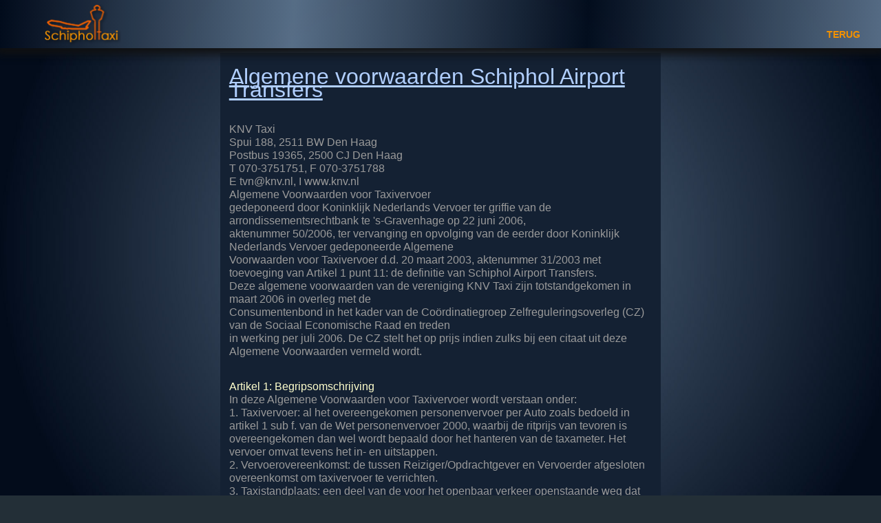

--- FILE ---
content_type: text/html
request_url: https://schipholtaxivelp.nl/voorwaarden.html
body_size: 11561
content:
<!DOCTYPE html PUBLIC "-//W3C//DTD XHTML 1.0 Transitional//EN" "http://www.w3.org/TR/xhtml1/DTD/xhtml1-transitional.dtd">
<html xmlns="http://www.w3.org/1999/xhtml" lang="nl-NL">
<head>
<meta http-equiv="Content-Type" content="text/html; charset=UTF-8" />
<meta name="language" content="NL"/>
<meta name="Robots" content="follow,index,ALL"/>
<meta name="revisit-after" content="7"/>

<title>Algemene voorwaarden Vervoerder</title>

<link href="css/boilerplate.css" rel="stylesheet" type="text/css" />
<link href="css/reset.css" rel="stylesheet" type="text/css" />
<link href="css/normalize.css" rel="stylesheet" type="text/css"  />
<link href="css/stylesheet.css" rel="stylesheet" type="text/css" />

<meta name="viewport" content="width=device-width, initial-scale=1, maximum-scale=1, user-scalable=no"/>

<script type="text/javascript" src="http://ajax.googleapis.com/ajax/libs/jquery/1.7/jquery.min.js"></script>

</head>

<body>
<div id="cd-container">
		<header class="cd-header">
		<div id="cd-logo">
        	<ul>
            	<li><a href="javascript: history.go(-1)"><img src="images/logoklP.png" alt="" /></a></li>
            </ul>
</div>
		<nav class="cd-main-nav">
			<ul>
				<!-- inser more links here -->
				<li><a href="javascript: history.go(-1)">TERUG</a></li>
                <li>&nbsp;</li>
                <li>&nbsp;</li>
			</ul>
		</nav> <!-- cd-main-nav -->
	</header>
</div>

<div id="container">
	<p>
    	<h8>Algemene voorwaarden Schiphol Airport Transfers</h8><br /><br /><br /><p>KNV Taxi<br />
Spui 188, 2511 BW Den Haag<br />
Postbus 19365, 2500 CJ Den Haag<br />
T 070-3751751, F 070-3751788<br />
E tvn@knv.nl, I www.knv.nl </p>           
              <p>Algemene Voorwaarden voor Taxivervoer<br />
                gedeponeerd door Koninklijk Nederlands Vervoer ter griffie van de arrondissementsrechtbank te 's-Gravenhage op 22 juni 2006,<br />
                aktenummer 50/2006, ter vervanging en opvolging van de eerder door Koninklijk Nederlands Vervoer gedeponeerde Algemene<br />
                Voorwaarden voor Taxivervoer d.d. 20 maart 2003, aktenummer 31/2003 met toevoeging van Artikel 1 punt 11: de definitie van Schiphol Airport Transfers.<br />
                Deze algemene voorwaarden van de vereniging KNV Taxi zijn totstandgekomen in maart 2006 in overleg met de<br />
                Consumentenbond in het kader van de Coördinatiegroep Zelfreguleringsoverleg (CZ) van de Sociaal Economische Raad en treden<br />
                in werking per juli 2006. De CZ stelt het op prijs indien zulks bij een citaat uit deze Algemene Voorwaarden vermeld wordt. </p><br /><br />
              <p><span class="highlight4">Artikel 1: Begripsomschrijving</span><br />
                In deze Algemene Voorwaarden voor Taxivervoer wordt verstaan onder:<br />
                1. Taxivervoer: al het overeengekomen personenvervoer per Auto zoals bedoeld in artikel 1 sub f. van de Wet personenvervoer 2000, waarbij de ritprijs van tevoren is overeengekomen dan wel wordt bepaald door het hanteren van de taxameter. Het vervoer omvat tevens het in- en uitstappen.<br/>
                2. Vervoerovereenkomst: de tussen Reiziger/Opdrachtgever en Vervoerder afgesloten overeenkomst om taxivervoer te verrichten.<br/>
                3. Taxistandplaats: een deel van de voor het openbaar verkeer openstaande weg dat door de wegbeheerder is aangewezen als parkeerplaats voor taxi’s.<br/>
                4. Auto: motorrijtuig, als bedoeld in artikel 1 sub f. van de Wet personenvervoer 2000.<br/>
                5. Reiziger: de persoon die door Vervoerder wordt vervoerd.<br/>
                6. Opdrachtgever: de natuurlijke of rechtspersoon die een Vervoerovereenkomst aangaat met Vervoerder.<br/>
                7. Opdracht:<br/>
                a. een opdracht van een natuurlijke persoon aan een Vervoerder die op een Taxistandplaats reizigers afwacht;<br/>
                b. iedere andere opdracht van een Reiziger/Opdrachtgever aan Vervoerder, in welke vorm dan ook.<br/>
                8. Vervoerder: de natuurlijke persoon of rechtspersoon, diens Personeel daaronder begrepen, die zich verbindt personen te vervoeren per Auto.<br/>
                9. Personeel: Personeelsleden in dienst van Vervoerder met inbegrip van hulppersonen, die niet in dienst zijn van Vervoerder maar wel dienst doen in zijn opdracht in een vervoermiddel van Vervoerder of een vervoermiddel dat aan Vervoerder beschikbaar is gesteld.<br/>
                10. Handbagage: bagage die een Reiziger als gemakkelijk mee te voeren, draagbaar dan wel verrijdbaar bij zich heeft, daaronder begrepen levende dieren, alsmede voorwerpen die door de Vervoerder als handbagage worden toegelaten.<br/>
                11. Schiphol Airport Transfers: bemiddelaar/portal tussen Vervoerder en Reiziger/Opdrachtgever waartussen de Vervoersovereenkomst daadwerkelijk tot stand komt.<br /><br />
                <span class="highlight4">Artikel 2: Toepassingsgebied Algemene Voorwaarden</span><br/>
                Deze Algemene Voorwaarden zijn van toepassing op alle Vervoerovereenkomsten en vormen de basis voor de behandeling van geschillen door de Geschillencommissie Taxivervoer, zoals bedoeld in artikel 16 van deze algemene voorwaarden.<br/><br />
                <span class="highlight4">Artikel 3: Totstandkoming Vervoerovereenkomst</span><br/>
                Een Vervoerovereenkomst komt tot stand na aanvaarding door Vervoerder van een Opdracht. Is sprake van een opdracht als bedoeld in artikel 1 onder 7a., dan is Vervoerder verplicht, behoudens het bepaalde in artikel 7 zesde lid, deze opdracht te aanvaarden. De verplichtingen van Vervoerder gelden eveneens tegen over de Reiziger die niet als Opdrachtgever optreedt. Door de aanvaarding van de reis treedt Reiziger als partij toe tot de Vervoerovereenkomst.<br/><br />
                <span class="highlight4">Artikel 4: Beëindiging Vervoerovereenkomst</span><br/>
                1. Vervoerder kan het voortzetten van de rit onmiddellijk staken en aldus de Vervoerovereenkomst beëindigen, indien de Reiziger dusdanige hinder veroorzaakt dat in alle redelijkheid niet van de Vervoerder kan worden gevergd dat hij de Reiziger vervoert. Vervoerder kan in dat geval de Reiziger gelasten het voertuig onmiddellijk te verlaten.<br/>
                2. Vervoerder is in een geval zoals is bedoeld in lid 1, niet gehouden de Reiziger enige schade te vergoeden3. Bij voortijdige beëindiging is Reiziger, ingeval de ritprijs tot stand komt via de taxameter, het bedrag verschuldigd dat de taxameter aangeeft op het moment van beëindiging van de rit. Ingeval voor aanvang van de rit een ritprijs is overeengekomen, Reiziger een evenredig deel daarvan verschuldigd, ter vergoeding van het reeds gereden deel van de rit.<br/>
                4. Reiziger/Opdrachtgever kan voor aanvang van de bij Vervoerder bestelde reis afzien. In een dergelijk geval is de Reiziger/Opdrachtgever gehouden tot een schadeloosstelling naar redelijkheid en billijkheid aan de Vervoerder.<br/>
                5. Ingeval Vervoerder bij een bestelde reis niet volgens afspraak verschijnt heeft Reiziger bij aantoonbare schade recht op een op redelijkheid en billijkheid gebaseerde schadeloosstelling.<br/><br />
                <span class="highlight4">Artikel 5: Verplichtingen en bevoegdheden</span><br/>
                Reiziger<br/>
                1. Reiziger is gehouden:<br/>
                a. door Vervoerder in alle redelijkheid gegeven aanwijzingen of instructies op te volgen, zoals het plaatsnemen op de door Vervoerder aangewezen zitplaats;<br/>
                b. de gordel om te doen, voorafgaand aan de rit. Een rechtsgeldig opgelegde boete die voortvloeit uit het zich niet houden aan deze verplichting door de Reiziger kan op deze worden verhaald.<br/>
                2. Reiziger is verplicht zich in de Auto te onthouden van:<br/>
                a. beschadiging en/of verontreiniging van de Auto;<br/>
                b. het gebruik van alcoholhoudende dranken, tenzij met uitdrukkelijke toestemming van Vervoerder;<br/>
                c. het meevoeren en/of gebruiken van verdovende middelen;<br/>
                d. het gebruiken van rookwaar, tenzij met uitdrukkelijke toestemming van Vervoerder;<br/>
                e. agressie, het plegen van handtastelijkheden, het lastig vallen, bedreigen, dan wel zich op een andere wijze onbehoorlijk gedragen jegens Vervoerder en of anderen;<br/>
                f. het op enigerlei wijze hinderen van Vervoerder in de uitoefening van zijn taak.<br/>
                3. Reiziger is gehouden hetzij de vooraf overeengekomen ritprijs, hetzij de door de taxameter bepaalde ritprijs te betalen.<br/>
                4. Wanneer vóór of tijdens de reis omstandigheden aan de zijde van Vervoerder zich opdoen of naar voren komen, die Reiziger bij het sluiten van de overeenkomst niet behoefde te kennen, doch die, indien zij hem wel bekend waren geweest, redelijkerwijs voor hem grond hadden opgeleverd de Vervoerovereenkomst niet of op andere voorwaarden aan te gaan, is Reiziger bevoegd de overeenkomst op te zeggen. De opzegging geschiedt door een mondelinge of schriftelijke kennisgeving en de overeenkomst eindigt op het ogenblik van ontvangst daarvan. Naar maatstaven van redelijkheid en billijkheid zijn partijen na opzegging van de Vervoerovereenkomst verplicht elkaar de daardoor geleden schade te vergoeden.<br/>
                5. Reiziger is bevoegd om tussentijds de eindbestemming van de rit te wijzigen; dit met inachtneming van het in lid 3 gestelde.<br/>
                6. Indien Reiziger er voor kiest zelf het portier te openen, is deze verplicht het portier zodanig te openen, dat geen hinder en/of gevaar voor het verkeer ontstaat.<br/><br />
                <span class="highlight4">Artikel 6: Betaling</span><br/>
                1. Betalingen door Reiziger/Opdrachtgever aan Vervoerder dienen contant met een in Nederland algemeen geaccepteerd betaalmiddel te geschieden, daarbij algemeen erkende vormen van elektronische betalingen inbegrepen, tenzij anders is overeengekomen.<br/>
                2. Vervoerder is gerechtigd bij Reiziger/Opdrachtgever te bevorderen dat contante betalingen in gepast geld worden voldaan. Vervoerder is niet gehouden een hoeveelheid munten als betaling aan te nemen, waarvan het tellen een onevenredig oponthoud veroorzaakt.<br/>
                3. Vervoerder verstuurt een factuur aan Reiziger/Opdrachtgever indien niet contante betaling is overeengekomen. Betaling door Reiziger/Opdrachtgever dient zonder enige korting, opschorting of verrekening te worden voldaan binnen 30 dagen na factuurdatum. Bij het overschrijden van deze termijn is Reiziger in verzuim en kunnen conform de wettelijke regeling kosten in rekening worden gebracht.<br/>
                4. Vervoerder is te allen tijde gerechtigd zijn vorderingen op Reiziger/Opdrachtgever te verrekenen met zijn schulden aan Reiziger/Opdrachtgever.<br/>
                5. Uitvoering op grond van de Vervoerovereenkomst geschiedt op grond van tarieven, zoals die zijn vastgesteld door Vervoerder en tevoren aan de Reiziger/Opdrachtgever bekend zijn gemaakt.<br/><br />
                <span class="highlight4">Artikel 7: Verplichtingen en bevoegdheden Vervoerder</span><br/>
                1. Vervoerder is verplicht de Reiziger, alsmede de door hem meegevoerde Handbagage op zorgvuldige en veilige wijze te vervoeren.<br/>
                2. Vervoerder is verplicht de Reiziger naar de bestemming te brengen volgens de voor de Reiziger gunstigste weg hetzij via de snelste dan wel economisch voordeligste route, tenzij de Reiziger of de meldkamer/centrale nadrukkelijk verzoekt of opdracht geeft om langs een andere route te rijden.<br/>
                3. Vervoerder is verplicht Reiziger behulpzaam te zijn bij het in- en uitstappen alsmede het in- en uitladen van Handbagage, tenzij zulks om (verkeers-)technische redenen volstrekt onmogelijk is.<br/>
                4. Vervoerder is bij gebruik van de taxameter verplicht de stand van de taxameter bij het einde van de rit zo lang te laten staan, dat Reiziger zich redelijkerwijs van de stand op de hoogte heeft kunnen stellen.<br/>
                5. Vervoerder is verplicht aan de Reiziger op diens verzoek een betalingsbewijs te verstrekken waarop tenminste de ritprijs, naam bedrijf, naam chauffeur, datum en (globale) tijdstip van de rit wordt vermeld.<br/>
                6. Vervoerder is bevoegd Reiziger die zich niet aan de bepalingen van deze Algemene Voorwaarden houdt, de toegang tot het vervoermiddel te ontzeggen, dan wel hem uit het vervoermiddel te (doen) verwijderen, indien in redelijkheid niet van Vervoerder kan worden gevergd dat hij deze Reiziger vervoert. Artikel 4 is van overeenkomstige toepassing.<br/>
                7. Vervoerder is verplicht zorgvuldig om te gaan met de persoonlijke gegevens, verkregen in verband met boeking van ritten of anderzijds conform de Wet persoonsregistraties.<br/>
                8. Vervoerder is bevoegd, indien gewichtige omstandigheden hem daartoe noodzaken, het vervoer geheel of gedeeltelijk te staken. Vervoerder stelt de Reiziger zo spoedig mogelijk in kennis van het staken en indien mogelijk van de redenen, de door hem te nemen maatregelen en de mogelijke tijdsduur. Bij voortijdige beëindiging is Reiziger, ingeval de ritprijs totstandkomt via de taxameter, het bedrag dat de taxameter aangeeft op het moment van beëindiging van de rit verschuldigd. Ingeval voor de aanvang van de rit een ritprijs is overeengekomen, is de Reiziger voor het deel van de rit dat inmiddels is uitgevoerd, een evenredig deel van die overeengekomen ritprijs verschuldigd.<br/><br />
                <span class="highlight4">Artikel 8: Handbagage</span><br/>
                1. Reiziger is verplicht zijn Handbagage deugdelijk te verpakken.<br/>
                2. Vervoerder heeft het recht het vervoer van Handbagage, welke door zijn aard lastig, gevaarlijk of verboden is c.q. kan zijn, dan wel aanleiding kan geven tot beschadiging of verontreiniging, te weigeren. Een dergelijke situatie doet zich in ieder geval voor indien Handbagage bestaat uit:<br/>
                a. vuurwapens, slag- en/of steekwapens;<br/>
                b. ontplofbare stoffen;<br/>
                c. samengeperste gassen in reservoirs;<br/>
                d. voor zelfontbranding vatbare of licht ontvlambare
                stoffen;<br/>
                e. sterk of kwalijk ruikende stoffen;<br/>
                f. verdovende middelen;<br/>
                g. munitie.<br/>
                3. Vervoerder is verplicht redelijke zorg aan te wenden zodat Handbagage van Reiziger niet verloren gaat of beschadigd wordt.<br/><br />
                <span class="highlight4">Artikel 9: Vervoer van dieren</span><br/>
                1. Levende dieren mogen, behoudens hetgeen in het volgende lid van dit artikel is bepaald, in gemakkelijk draagbare mand, tas of een dergelijk voorwerp welke kan worden neergezet of op schoot gehouden, worden meegevoerd. Honden mogen evenwel ook op andere wijze worden meegevoerd, mits kort aangelijnd.<br/>
                2. De in het eerste lid bedoelde dieren mogen niet worden meegenomen, indien deze op enigerlei wijze voor Reiziger of voor het personeel lastig of hinderlijk kunnen zijn of lijden aan een ernstige ziekte.<br/><br />
                <span class="highlight4">Artikel 10: Gevonden voorwerpen</span><br/>
                Met betrekking tot gevonden voorwerpen geldt, met inachtneming van de algemene wettelijke bepalingen ten aanzien van de aangifte- en meldingsplicht en het in bewaring geven en nemen, het volgende:<br/>
                a. Reiziger is verplicht zo spoedig mogelijk bij Vervoerder mededeling te doen van een door hem gevonden voorwerp of geldsom. Vervoerder is bevoegd tegen afgifte van bewijs een aldus gevonden voorwerp of geldsom in bewaring aan te nemen. Indien de vinder het gevonden voorwerp of de geldsom onder zich houdt, is hij verplicht al datgene te doen wat redelijkerwijs van hem kan worden gevergd om de eigenaar of verliezer te vinden.<br/>
                b. Vervoerder is bevoegd een door Personeel gevonden of door een ander gevonden en aan hem afgegeven voorwerp na drie maanden of, indien het voorwerp niet voor bewaring geschikt is, eerder te verkopen, voorzover het betreft niet kostbare zaken.<br/>
                c. Vervoerder is verplicht een gevonden voorwerp, de opbrengst van een ingevolge lid b verkocht voorwerp of het bedrag van een gevonden geldsom aan de rechthebbende af te geven, indien deze zich binnen drie jaren na melding van verlies aanmeldt. Indien de rechthebbende de opbrengst van de verkoop van een gevonden voorwerp opeist, mag de Vervoerder het verschuldigde bewaarloon en de administratiekosten met die opbrengst verrekenen.<br/>
                d. Vervoerder kan voor de behandeling van een verzoek met betrekking tot een verloren voorwerp of geldsom administratiekosten in rekening brengen.<br/><br />
                <span class="highlight4">Artikel 11: Annulering</span><br/>
                1. Reiziger/Opdrachtgever is gerechtigd de tevoren afgesloten Vervoersovereenkomst met tevoren overeengekomen ritprijs te annuleren door middel van mondelinge of schriftelijke kennisgeving:<br/>
                a. indien de annulering plaatsvindt tussen 21 en 14 dagen voor aanvang van het vervoer is Reiziger/Opdrachtgever aan Vervoerder verschuldigd: 10% van de overeengekomen ritprijs;<br/>
                b. indien de annulering plaatsvindt tussen 14 en 2 dagen voor aanvang van het vervoer is Reiziger/Opdrachtgever aan Vervoerder verschuldigd: 35% van de overeengekomen ritprijs;<br/>
                c. indien de annulering plaatsvindt maximaal 2 dagen voor aanvang van het vervoer is Reiziger/Opdrachtgever aan Vervoerder verschuldigd: 75% van de overeengekomen ritprijs; d. indien de annulering plaatsvindt tijdens het vervoer: de volledige ritprijs.<br/>
                2. Indien Reiziger aantoont dat de door Vervoerder geleden schade minder is dan het uit toepassing van lid 1 voortvloeiende bedrag, zullen die lagere kosten worden berekend.<br/><br />
                <span class="highlight4">Artikel 12: Overmacht</span><br/>
                1. Indien Vervoerder door een niet toerekenbare tekortkoming (overmacht) niet aan haar verplichtingen jegens Reiziger/Opdrachtgever kan voldoen, wordt de nakoming van die verplichtingen opgeschort voor de duur van de overmachttoestand. Een tekortkoming kan Vervoerder niet worden toegerekend wanneer deze niet is te wijten aan zijn schuld, noch krachtens de wet, rechtshandeling of in het verkeer geldende opvattingen voor zijn rekening komt.<br/>
                2. In geval van overmacht heeft Reiziger/Opdrachtgever geen recht op enige schadevergoeding. Indien een tekortkoming de Vervoerder niet kan worden toegerekend, maar hij in verband met die tekortkoming een voordeel geniet dat hij bij behoorlijke nakoming niet zou hebben gehad, heeft de Reiziger met toepassing van de regels betreffende ongerechtvaardigde verrijking recht op vergoeding van zijn schade tot ten hoogste het bedrag van dit voordeel.<br/><br />
                <span class="highlight4">Artikel 13: Aansprakelijkheid van Vervoerder</span><br/>
                1. Vervoerder is aansprakelijk voor de schade veroorzaakt door dood of letsel van de Reiziger ten gevolge van een ongeval dat in verband met en tijdens het vervoer de reiziger is overkomen. Vervoerder is niet aansprakelijk, indien het ongeval is veroorzaakt door een omstandigheid die een zorgvuldig Vervoerder niet heeft kunnen vermijden en waarvan Vervoerder de gevolgen niet heeft kunnen verhinderen. De schadevergoeding die Vervoerder in genoemde omstandigheden mogelijk verschuldigd is, is wettelijk beperkt tot een bedrag van € 137.000,- per Reiziger.<br/>
                2. Vervoerder is aansprakelijk voor schade veroorzaakt door geheel of gedeeltelijk verlies dan wel beschadiging van de handbagage, voorzover dit verlies of deze beschadiging is ontstaan tijdens het vervoer en is veroorzaakt:<br/> a. door een aan Reiziger overkomen ongeval dat voor rekening van Vervoerder komt of <br/>b. door een omstandigheid die een zorgvuldig Vervoerder heeft kunnen vermijden of waarvan zulk een Vervoerder de gevolgen heeft kunnen verhinderen. De schadevergoeding die Vervoerder mogelijk verschuldigd is in geval van verlies of beschadiging van Handbagage is wettelijk beperkt tot een bedrag van € 1.000,- per Reiziger.<br/>
                3. In geval van vertraging is Vervoerder wettelijk aansprakelijk tot een maximum van € 1000,- .<br/><br />
                <span class="highlight4">Artikel 14: Aansprakelijkheid van Reiziger</span><br/> 
                1. Reiziger is in beginsel verplicht aan Vervoerder de schade te vergoeden die hij of zijn Handbagage Vervoerder berokkent, behalve voorzover deze schade is veroorzaakt door een omstandigheid die een zorgvuldig Reiziger niet heeft kunnen vermijden en voor zover zulk een Reiziger de gevolgen daarvan niet heeft kunnen verhinderen. Reiziger kan geen beroep doen op de hoedanigheid of een gebrek van zijn Handbagage.<br/> <br/>
                <span class="highlight4">Artikel 15: Verzekering</span><br/>
                1. Reiziger/Opdrachtgever kan Vervoerder opdragen voor diens rekening een verzekering af te sluiten die de risico’s dekt voor welke Vervoerder niet aansprakelijk is.<br/>
                2. Indien Reiziger/Opdrachtgever aan Vervoerder heeft opgedragen zodanige, dan wel een zeer beperkte verzekering af te sluiten en Vervoerder heeft de Opdracht aanvaard en bevestigd, zal Vervoerder aansprakelijk zijn voor de schade, die voor Reiziger/Opdrachtgever voortvloeit uit het niet ten uitvoer brengen van de aan Vervoerder gegeven opdracht.<br/>
                3. Vervoerder kan ingeval sprake is van zeer waardevolle Handbagage Reiziger/Opdrachtgever verplichten een deugdelijke reis- en bagageverzekering af te sluiten. Vervoerder kan in zo’n geval Reiziger/Opdrachtgever verzoeken bewijs daarvan te leveren.<br/><br />
                <span class="highlight4">Artikel 16: Klachten en geschillen</span><br/>
                1. Klachten over de totstandkoming en uitvoering van de Vervoerovereenkomst moeten volledig en duidelijk omschreven worden ingediend bij Vervoerder binnen 6 weken nadat Reiziger/Opdrachtgever de gebreken heeft geconstateerd of heeft kunnen constateren. Niet tijdig indienen van de klacht kan tot gevolg hebben dat Reiziger/Opdrachtgever zijn rechten terzake verliest.<br/>
                2. Geschillen tussen Reiziger/Opdrachtgever en Vervoerder over de totstandkoming of de uitvoering van overeenkomsten met betrekking tot door deze Vervoerder te leveren of geleverde diensten, kunnen zowel door Reiziger/Opdrachtgever als door Vervoerder worden voorgelegd aan de Geschillencommissie Taxivervoer, Postbus 90600, 2509 LP Den Haag.<br/>
                3. Een geschil wordt door de geschillencommissie slechts in behandeling genomen, indien Reiziger/Opdrachtgever zijn klacht eerst aan Vervoerder heeft voorgelegd.<br/>
                4. Nadat de klacht aan Vervoerder is voorgelegd dient het geschil uiterlijk drie maanden na het ontstaan daarvan schriftelijk bij de geschillencommissie aanhangig te worden gemaakt.<br/>
                5. Wanneer Reiziger een geschil voorlegt aan de geschillencommissie, is Vervoerder aan deze keuze gebonden. Indien Vervoerder dit wil doen, moet hij Reiziger schriftelijk vragen zich binnen vijf weken uit te spreken of hij daarmee akkoord gaat. Vervoerder dient daarbij aan te kondigen dat hij zich na het verstrijken van voornoemde termijn vrij zal achten het geschil aan de gewone rechter voor te leggen.<br/>
                6. De geschillencommissie doet uitspraak met inachtneming van de bepalingen van het voor haar geldende reglement. Het reglement van de geschillencommissie wordt desgevraagd toegezonden. De beslissingen van de geschillencommissie geschieden bij wege van bindend advies. Voor de behandeling van een geschil is een vergoeding verschuldigd.<br/>
                7. Uitsluitend de Nederlandse rechter dan wel de hierboven genoemde geschillencommissie is bevoegd van geschillen kennis te nemen.<br/>
                8. Vervoerder spant zich in om, mede ter voorkoming van geschillen, bij klachten van Reiziger deze serieus en in redelijkheid naar genoegen van Reiziger af te handelen.<br/>
                9. Ingeval partijen niet tot een afronding komen, dient Vervoerder klagende Reiziger te wijzen op de mogelijkheid het aldus ontstane geschil aan de in lid 2 genoemde geschillencommissie.<br/>
                10. Reiziger moet ingeval hij Vervoerder aansprakelijk stelt voor schade, deze schade zo spoedig mogelijk schriftelijk aan Vervoerder melden. De aard en deomvang van de schade moet daarbij bij benaderingworden aangegeven.<br/><br />
                <span class="highlight4">Artikel 17: Overige voorwaarden</span><br/>
                1. KNV Taxi zal deze Algemene Voorwaarden slechts wijzigen in overleg met de Consumentenbond.<br/>
                2. Nietigheid van één van de bepalingen of leden daarvan in deze Algemene Voorwaarden laat de geldigheid van de overige bepalingen dan wel de overige leden onverlet. Alsdan worden de nietige bepalingen of leden daarvan vervangen door nieuwe bepalingen of leden die qua inhoud, bereik en doelstelling zo veel mogelijk met de oude nietige bepalingen of leden overeenkomen.<br/>
                3. Alle Vervoerovereenkomsten waarop deze voorwaarden van toepassing zijn verklaard, zijn onderworpen aan Nederlands recht.<br/>
                4. Deze Algemene Voorwaarden zijn openbaar.<br/>
                5. Vervoerder is verplicht bekendheid te geven aan de wijze waarop Reiziger/Opdrachtgever op diens verzoek deze Voorwaarden kan verkrijgen.<br/>
                6. Desgevraagd zijn deze voorwaarden ook kosteloos verkrijgbaar bij de Vervoerder en te raadplegen via internet, onder meer op www.knv.nl. </p>
             <p>&nbsp;</p>
              <p>&nbsp;</p>
	</p>
</div>

  
  <div id="boxfooter"><h6>&nbsp;</h6>
  			<span id="contactgegevens">Schiphol Airport Transfers - Evert van de Beekstraat 3 - Postbus 75646 - 1118 ZR Luchthaven Schiphol -  Haarlemmermeer</br>T 020-822 1149&nbsp;&nbsp;•&nbsp;&nbsp;M +316 3177 7778&nbsp;&nbsp;•&nbsp;&nbsp;E <img src="images/teamSAT.png" alt=""/>&nbsp;&nbsp;•&nbsp;&nbsp;KvK 34109235&nbsp;&nbsp;•&nbsp;&nbsp;BTW-nr 8076.42.575 B01</span></br></br>
    
    <span class="copyright">&copy;<script type="text/javascript">
	var theDate=new Date()
	document.write(theDate.getFullYear())
	</script>&nbsp;DESIGNERS&nbsp;DREAM</span>
  </div> 

</div>
	
<script src="scripts/jquery.min.js"></script>
<script src="scripts/main.js"></script> <!-- Resource jQuery -->
</body>
</html>

--- FILE ---
content_type: text/css
request_url: https://schipholtaxivelp.nl/css/boilerplate.css
body_size: 4421
content:
@charset "utf-8";
/*
/* 
 * HTML5-boilerplate ✰ 
 *
 * De volgende informatie is het resultaat van uitvoerig onderzoek naar opmaak die compatibel is met verschillende browsers. 
 * Credits staan in het document en we willen met name Nicolas Gallagher, Jonathan Neal,
 * Kroc Camen en de H5BP-ontwikkelaarsgemeenschap en het team bedanken.
 *
 * Gedetailleerde informatie over deze CSS: h5bp.com/css
 * 
 * Dreamweaver-aanpassingen:
 * 1. Selectiemarkering uitgecommentarieerd
 * 2. Sectie over mediaquery's verwijderd (we nemen onze eigen informatie op in een afzonderlijk bestand)
 *
 * ==|== normalize ==========================================================
 */


/* =============================================================================
   HTML5-weergavedefinities
   ========================================================================== */

article, aside, details, figcaption, figure, footer, header, hgroup, nav, section { display: block; }
audio, canvas, video { display: inline-block; *display: inline; *zoom: 1; }
audio:not([controls]) { display: none; }
[hidden] { display: none; }

/* =============================================================================
   Basis
   ========================================================================== */

/*
 * 1. Corrigeren van onvoorspelbare resultaten bij wijzigen van tekstgrootte in IE6/7 als de lettergrootte voor het hoofdgedeelte is ingesteld met em-eenheden
 * 2. Verticale schuifbalk forceren in andere browsers dan IE
 * 3. Voorkomen dat de tekstgrootte in iOS wordt aangepast als de oriëntatie van het apparaat wordt gewijzigd, zonder de zoomfunctie uit te schakelen voor gebruikers: h5bp.com/g
 */

html { font-size: 100%; overflow-y: scroll; -webkit-text-size-adjust: 100%; -ms-text-size-adjust: 100%; }

body { margin: 0; font-size: 13px; line-height: 1.231; }

body, button, input, select, textarea { font-family: sans-serif; color: #222; }

/* 
 * text-shadow verwijderen uit selectiemarkering: h5bp.com/i
 * Deze selectiedeclaraties moeten afzonderlijk worden gebruikt
 * Tevens: felroze! (of gebruik een aangepaste achtergrondkleur die bij uw ontwerp past)
 */

/* Dreamweaver: als u de selectiemarkering wilt aanpassen, moet u bij het onderstaande de uitcommentariëring verwijderen
 *::-moz-selection { background: #fe57a1; color: #fff; text-shadow: none; }
 *::selection { background: #fe57a1; color: #fff; text-shadow: none; }
 */

/* =============================================================================
   Koppelingen
   ========================================================================== */

a { color: #00e; }
a:visited { color: #551a8b; }
a:hover { color: #06e; }
a:focus { outline: thin dotted; }

/* Verbeterde leesbaarheid in alle browsers bij focus en aanwijzen: h5bp.com/h */
a:hover, a:active { outline: 0; }


/* =============================================================================
   Typografie
   ========================================================================== */

abbr[title] { border-bottom: 1px dotted; }

b, strong { font-weight: bold; }

blockquote { margin: 1em 40px; }

dfn { font-style: italic; }

hr { display: block; height: 1px; border: 0; border-top: 1px solid #ccc; margin: 1em 0; padding: 0; }

ins { background: #ff9; color: #000; text-decoration: none; }

mark { background: #ff0; color: #000; font-style: italic; font-weight: bold; }

/* Monospace lettertypefamilie opnieuw declareren: h5bp.com/j */
pre, code, kbd, samp { font-family: monospace, monospace; _font-family: 'courier new', monospace; font-size: 1em; }

/* Leesbaarheid van vooraf opgemaakte tekst verbeterd voor alle browsers */
pre { white-space: pre; white-space: pre-wrap; word-wrap: break-word; }

q { quotes: none; }
q:before, q:after { content: ""; content: none; }

small { font-size: 85%; }

/* Inhoud met subscript en superscript plaatsen zonder de regelhoogte te beïnvloeden: h5bp.com/k */
sub, sup { font-size: 75%; line-height: 0; position: relative; vertical-align: baseline; }
sup { top: -0.5em; }
sub { bottom: -0.25em; }


/* =============================================================================
   Lijsten
   ========================================================================== */

ul, ol { margin: 1em 0; padding: 0 0 0 40px; }
dd { margin: 0 0 0 40px; }
nav ul, nav ol { list-style: none; list-style-image: none; margin: 0; padding: 0; }


/* =============================================================================
   Ingesloten inhoud
   ========================================================================== */

/*
 * 1. Verbeterde afbeeldingskwaliteit bij schalen in IE7: h5bp.com/d
 * 2. De tussenruimte verwijderen tussen afbeeldingen en randen in afbeeldingscontainers: h5bp.com/e 
 */

img { border: 0; -ms-interpolation-mode: bicubic; vertical-align: middle; }

/*
 * Corrigeren van niet-verborgen overloop in IE9 
 */

svg:not(:root) { overflow: hidden; }


/* =============================================================================
   Figuren
   ========================================================================== */

figure { margin: 0; }


/* =============================================================================
   Formulieren
   ========================================================================== */

form { margin: 0; }
fieldset { border: 0; margin: 0; padding: 0; }

/* Aangeven dat ‘label’ de focus verlegt naar het gekoppelde formulierelement */
label { cursor: pointer; }

/* 
 * 1. Corrigeren van niet-overgenomen kleur in IE6/7/8/9 
 * 2. Corrigeren van onvoorspelbare resultaten bij uitlijning in IE6/7 
 */

legend { border: 2; *margin-left: -7px; padding: 0; }

/*
 * 1. Corrigeren van niet-overgenomen lettergrootte in alle browsers
 * 2. Marges verwijderen in FF3/4 S5 Chrome
 * 3. Consistente weergave van verticale uitlijning definiëren in alle browsers
 */

button, input, select, textarea { font-size: 100%; margin: 0; vertical-align: baseline; *vertical-align: middle; }

/*
 * 1. Regelhoogte definiëren als normaal voor afstemming op FF3/4 (instellen met !important in de stijlpagina van de gebruikersagent (UA))
 * 2. Corrigeren van onvoorspelbare resultaten voor weergave van binnenste tussenruimte in IE6/7
 */

button, input { line-height: normal; *overflow: visible; }

/*
 * Binnenste tussenruimte opnieuw introduceren in ‘table’ om problemen met overlapping en witruimten in IE6/7 te voorkomen
 */

table button, table input { *overflow: auto; }

/*
 * 1. Handje weergeven voor formulierelementen waarop kan worden geklikt
 * 2. Opmaak toestaan voor formulierelementen waarop kan worden geklikt in iOS
 */

button, input[type="button"], input[type="reset"], input[type="submit"] { cursor: pointer; -webkit-appearance: button; }

/*
 * Consistent formaat en uiterlijk voor vak
 */

input[type="checkbox"], input[type="radio"] { box-sizing: border-box; }
input[type="search"] { -webkit-appearance: textfield; -moz-box-sizing: content-box; -webkit-box-sizing: content-box; box-sizing: content-box; }
input[type="search"]::-webkit-search-decoration { -webkit-appearance: none; }

/* 
 * Binnenste opvulling en rand verwijderen in FF3/4: h5bp.com/l 
 */

button::-moz-focus-inner, input::-moz-focus-inner { border: 0; padding: 0; }

/* 
 * 1. Verticale standaardschuifbalk verwijderen in IE6/7/8/9 
 * 2. Alleen verticale formaataanpassing toestaan
 */

textarea { overflow: auto; vertical-align: top; resize: vertical; }

/* Kleuren voor geldigheid van formulier */
input:valid, textarea:valid {  }
input:invalid, textarea:invalid { background-color: #f0dddd; }


/* =============================================================================
   Tabellen
   ========================================================================== */

table { border-collapse: collapse; border-spacing: 0; }
td { vertical-align: top; }


/* ==|== primaire stijlen =====================================================
   Auteur: 
   ========================================================================== */
















/* ==|== niet-semantische hulpklassen ========================================
   Definieer uw stijlen voorafgaand aan deze sectie.
   ========================================================================== */

/* Voor opnieuw plaatsen van afbeeldingen */
.ir { display: block; border: 0; text-indent: -999em; overflow: hidden; background-color: transparent; background-repeat: no-repeat; text-align: left; direction: ltr; }
.ir br { display: none; }

/* Verbergen voor schermlezers en browsers: h5bp.com/u */
.hidden { display: none !important; visibility: hidden; }

/* Alleen visueel verbergen en wel beschikbaar maken voor schermlezers: h5bp.com/v */
.visuallyhidden { border: 0; clip: rect(0 0 0 0); height: 1px; margin: -1px; overflow: hidden; padding: 0; position: absolute; width: 1px; }

/* Breidt de klasse ‘.visuallyhidden’ uit om toe te staan dat het element focus kan krijgen als ernaar wordt genavigeerd met het toetsenbord: h5bp.com/p */
.visuallyhidden.focusable:active, .visuallyhidden.focusable:focus { clip: auto; height: auto; margin: 0; overflow: visible; position: static; width: auto; }

/* Visueel en voor schermlezers verbergen, maar lay-out wel behouden */
.invisible { visibility: hidden; }

/* Bevat floats: h5bp.com/q */ 
.clearfix:before, .clearfix:after { content: ""; display: table; }
.clearfix:after { clear: both; }
.clearfix { zoom: 1; }


/* ==|== afdrukstijlen =======================================================
   Afdrukstijlen.
   Inline gebruikt om te voorkomen dat HTTP-verbinding vereist is: h5bp.com/r
   ========================================================================== */
 
 @media print {
  * { background: transparent !important; color: black !important; text-shadow: none !important; filter:none !important; -ms-filter: none !important; } /* Sneller afdrukken met zwart: h5bp.com/s */
  a, a:visited { text-decoration: underline; }
  a[href]:after { content: " (" attr(href) ")"; }
  abbr[title]:after { content: " (" attr(title) ")"; }
  .ir a:after, a[href^="javascript:"]:after, a[href^="#"]:after { content: ""; }  /* Geen koppelingen voor afbeeldingen of interne of JavaScript-koppelingen weergeven */
  pre, blockquote { border: 1px solid #999; page-break-inside: avoid; }
  thead { display: table-header-group; } /* h5bp.com/t */
  tr, img { page-break-inside: avoid; }
  img { max-width: 100% !important; }
  @page { margin: 0.5cm; }
  p, h2, h3 { orphans: 3; widows: 3; }
  h2, h3 { page-break-after: avoid; }
}


--- FILE ---
content_type: text/css
request_url: https://schipholtaxivelp.nl/css/stylesheet.css
body_size: 19779
content:
@charset "UTF-8";

/* -------------------------------- 
Primary style

-------------------------------- */
html * {
  -webkit-font-smoothing: antialiased;
  -moz-osx-font-smoothing: grayscale;
}

*, *:after, *:before {
  -webkit-box-sizing: border-box;
  -moz-box-sizing: border-box;
  box-sizing: border-box;
}
#textavg{ margin-left:20px; margin-top:10px; color:#F90; font-size:1.1em; font-weight:600; display:none;}

a {
  text-decoration: none;
}

/* -------------------------------- 

Modules - reusable parts of our design

-------------------------------- */
.cd-container {
  /* this class is used to give a max-width to the element it is applied to, and center it horizontally when it reaches that max-width */
  width: 90%;
  max-width: 1024px;
  margin: 0 auto;
  padding: 0 20px;
}
.cd-container::after {
  /* clearfix */
  content: '';
  display: table;
  clear: both;
}

/* -------------------------------- 

Main components 

-------------------------------- */
.cd-header {
  position: fixed;
  top: 0;
  left: 0;
  width: 100%;
  height: 70px;
  filter:progid:DXImageTransform.Microsoft.Gradient(GradientType=0, StartColorStr=’#5d14f2′, EndColorStr=’#c7aff9′);
  background: -ms-linear-gradient(top left,  #020C1C, #5A718A, #020C1C, #5A718A);
  background: -moz-linear-gradient(top left,  #020C1C,  #5A718A, #020C1C, #5A718A);
  background: -webkit-linear-gradient(top left,  #020C1C,  #5A718A, #020C1C, #5A718A);
  background: -o-linear-gradient(top left, #020C1C,  #5A718A, #020C1C, #5A718A);
  background: linear-gradient(top left,  #020C1C,  #5A718A, #020C1C, #5A718A);
  -webkit-box-shadow: 0px 3px 12px 6px #111;
  -moz-box-shadow: 0px 3px 12px 6px #111;
  box-shadow: 0px 3px 12px 6px #111;
  z-index:999;
  opacity:0.95;

}
.cd-header:after {
  content: "";
  display: table;
  clear: both;
}
.cd-header #cd-logo {
  float: left;
  margin: 11px 0 0 5%;
  
}
.cd-header #cd-logo img {
  display: block;
  width:11em;
  height:auto;
  margin-top:0px;
}
.cd-header #cd-logo li{
	display:inline-block;
}

.cd-main-nav {
  float: right;
  margin-right: 5%;
  width: 100px;
  height: 100%;
  background: url("../images/cd-icon-menu.svg") no-repeat center center;
  background-size: 150px 150px;
  cursor: pointer;
}
.cd-main-nav ul {
  position: absolute;
  top: 0;
  left: 0;
  width: 100%;
  -webkit-transform: translateY(-100%);
  -moz-transform: translateY(-100%);
  -ms-transform: translateY(-100%);
  -o-transform: translateY(-100%);
  transform: translateY(-100%);
}

/*--------------------------------------------------positie open geklapt menu----------------------------------*/
.cd-main-nav ul.is-visible {
  -webkit-transform: translateY(100px);
  -moz-transform: translateY(100px);
  -ms-transform: translateY(100px);
  -o-transform: translateY(100px);
  transform: translateY(100px);
  font-size:1.3em;
}
.cd-main-nav a {
  display: block;
  height: 100%;
  line-height: 1.0em;
  padding-left: 5%;
  padding-top: 1%;
  background-color:#006; 
  border-top: 1px solid #f90;
  color: #FFF; color:#BC9465;
  font-size:1.0em;
  text-align:center;
}
#boxplayer1 img{ display:none;}

@media only screen and (min-width: 930px) {
.cd-header {
    height: 70px;
}
  .cd-header #cd-logo {
    margin: 0px 0 0 5%;
}
	
  .cd-main-nav {
    width: auto;
    height: auto;
    background: none;
    cursor: auto;
}
  .cd-main-nav ul {
    position: static;
    width: auto;
    -webkit-transform: translateY(0);
    -moz-transform: translateY(0);
    -ms-transform: translateY(0);
    -o-transform: translateY(0);
    transform: translateY(0);
    line-height: 100px;
}
.cd-main-nav ul {
  position: absolute;
  top: 0;
  left: 0;
  width: 100%;
  -webkit-transform: translateY(-100%);
  -moz-transform: translateY(-100%);
  -ms-transform: translateY(-100%);
  -o-transform: translateY(-100%);
  transform: translateY(-100%);
}
  .cd-main-nav ul.is-visible {
    -webkit-transform: translateY(0);
    -moz-transform: translateY(0);
    -ms-transform: translateY(0);
    -o-transform: translateY(0);
    transform: translateY(0);
}
  .cd-main-nav li {
    display: inline-block;
    margin-left: 0;
}
  .cd-main-nav a {
    display: inline-block;
    height: auto;
    line-height: 2.0em;
    background: transparent;
    padding: 0 1em;
    border-top: none;
    font-size: 2.0em;
    font-weight: bold;
    text-transform: uppercase;
}
}

/*-----------------------------------------------------main navigatie----------------------------------------------*/

.cd-header {
    height: 40px;
}
.cd-header #cd-logo img {
  display: block;
  width:4em;
  height:auto;
  margin-top:-6px;
}
.cd-main-nav {
  float: right;
  margin-right: 0%;
  width: 100px;
  height: 100%;
  background: url("../images/cd-icon-menu.svg") no-repeat center center;
  background-size: 50px 50px;
  cursor: pointer;
}
.cd-main-nav a {
  display: block;
  height: 100%;
  line-height: 1.0em;
  padding-left: 5%;
  padding-top: 1%;
  background: #2e313d;
  background-color:#FFF; background-color:#4B525B;
  border-top: 1px solid #353846;
  color: #F90;
  font-size:1.4em;
  text-align:center;
}
.cd-main-nav a:hover {
	color:#B1CFFF;
}
 .cd-main-nav ul.is-visible {
  -webkit-transform: translateY(52px);
  -moz-transform: translateY(52px);
  -ms-transform: translateY(52px);
  -o-transform: translateY(52px);
  transform: translateY(52px);
  font-size:1.0em;
}
.cd-main-nav li {
	padding: 0;
	height: 32px;
}
.cd-main-nav li img {
	width:15%;
	height:auto;
}




img, object, embed, video {
	max-width: 100%;
}
/* IE 6 biedt geen ondersteuning voor max-width en gebruikt standaard de breedte 100% */
.ie6 img {
	width:100%;
}
a{color:#F90; font-weight:bold; font-size:1.0em;}
.textlinks {text-decoration:underline;}
.textlinks:hover{color:#B1CFFF;}


/*
	Eigenschappen van dynamisch raster van Dreamweaver
	----------------------------------
	dw-num-cols-mobile:		6;
	dw-num-cols-tablet:		9;
	dw-num-cols-desktop:	12;
	dw-gutter-percentage:	5;
	
	Geïnspireerd door "Responsive Web Design" van Ethan Marcotte 
	http://www.alistapart.com/articles/responsive-web-design
	
	en "Golden Grid System" van Joni Korpi
	http://goldengridsystem.com/
*/

/* Mobiele lay-out: 480 px en lager. */
body{
		
	text-align:center;
	background-color:#3F4D5E; background-color:#333; background-color:#222935; background-color:#15181C; background-color:#232F37;
	max-width:100%;
}

.gridContainer {
	margin-left: auto;
	margin-right: auto;
	width: 96.2063%;
	padding-left: 0.3968%;
	padding-right: 0.3968%;
    -webkit-box-shadow: 0 8px 6px 6px #111;
	-moz-box-shadow: 0 8px 6px 6px #111;
	box-shadow: 0 8px 6px 6px #111;
	font-size:2.1em;
	padding-top: 0;
}
#boxweer {
	clear: both;
	float: left;
	margin: 0;
	width: 100%;
	display: none;
}
#boxprijs {
	clear: both;
	float: left;
	margin-left: 0;
	width: 100%;
	display: block;
}
#boxlogo {
	clear: both;
	float: left;
	margin-left: 0;
	width: 100%;
	display: block;
	margin-top:12%;
	text-align:center;
	margin-bottom:4%;
}
#boxinfotext {
	clear: both;
	float: left;
	margin-left: 0;
	width: 100%;
	display: none;
	text-align:center;
	padding-top:10px;
	padding-right:5px;
	font-size:1.7em;
	font-weight:700;
	line-height:1.1em;
}
#boxinfotext img{display:block;}
#boxinfotext2 {
	clear: both;
	float: left;
	margin-left: 0;
	width: 100%;
	display: none;
	text-align:center;
	padding-top:10px;
	padding-right:5px;
	font-size:1.7em;
	font-weight:700;
	line-height:1.1em;
}
#boxinfotext2 img{display:none;}
#boxplayer1 {
	clear: both;
	float: left;
	margin-left: 0;
	width: 100%;
	display: block;
}
img { 
	width:100%;
}
#box24tips {
	clear: both;
	float: left;
	margin-left: 0;
	width: 100%;
	display: block;
	font-size:0.4em;
}
#boxplayer2 {
	clear: both; 
	float: left;
	margin-left: 0;
	width: 100%;
	display: block;
}

#boxtripstext {
	clear: both;
	float: left;
	margin-left: 0;
	width: 100%;
	display: block;
}
#boxform {
	clear: both;
	float: left;
	margin-left: 0;
	width: 100%;
	display: block;
	-webkit-box-shadow: 0px 3px 12px 6px rgba(41,41,41,0.88);
    -moz-box-shadow: 0px 3px 12px 6px rgba(41,41,41,0.88);
    box-shadow: 0px 3px 12px 6px rgba(41,41,41,0.88);
	margin-top:30px;
	text-align:center;
	font-size:0.3em;
}
#boxmoborgtext li {
		font-size:0.6em;
		text-align:left;
		margin-left:2%;
}
#boxorganisatietext {
	clear: both;
	float: left;
	margin-left: 0;
	width: 100%;
	display: none;
}
#boxclass1 {
	clear: both;
	float: left;
	margin-left: 0;
	width: 100%;
	display: block;
}
#boxclass2 {
	clear: both;
	float: left;
	margin-left: 0;
	width: 100%;
	display: block;
}
#boxclass3 {
	clear: both;
	float: left;
	margin-left: 0;
	width: 100%;
	display: block;
}
#boxclass4 {
	clear: both;
	float: left;
	margin-left: 0;
	width: 100%;
	display: block;
}
#boxsplplan {
	clear: both;
	float: left;
	margin-left: 0;
	width: 100%;
	display: none;
}
#boxhenkfoto {
	clear: both;
	float: left;
	margin-left: 0;
	width: 100%;
	display: block;
}
#boxpeterfoto {
	clear: both;
	float: left;
	margin-left: 0;
	width: 100%;
	display: block;
}
#boxguidofoto {
	clear: both;
	float: left;
	margin-left: 0;
	width: 100%;
	display: block;
}
#boxronfoto {
	clear: both;
	float: left;
	margin-left: 0;
	width: 100%;
	display: block;
}
#boxerikfoto {
	clear: both;
	float: left;
	margin-left: 0;
	width: 100%;
	display: none;
	padding-bottom:0.5%;
}
#boxfreekfoto {
	clear: both;
	float: left;
	margin-left: 0;
	width: 100%;
	display: none;
}
#boxalmafoto {
	clear: both;
	float: left;
	margin-left: 0;
	width: 100%;
	display: block;
}
#boxjarnofoto {
	clear: both;
	float: left;
	margin-left: 0;
	width: 100%;
	display: none;
}
#boxpietfoto {
	clear: both;
	float: left;
	margin-left: 0;
	width: 100%;
	display: none;
}
#boxlouisfoto {
	clear: both;
	float: left;
	margin-left: 0;
	width: 100%;
	display: none;
}
#boxstevanfoto {
	clear: both;
	float: left;
	margin-left: 0;
	width: 100%;
	display: none;
}
#boxmoniquefoto {
	clear: both;
	float: left;
	margin-left: 0;
	width: 100%;
	display: none;
}
#boxlinks1 {
	clear: both;
	float: left;
	margin-left: 0;
	width: 100%;
	display: none;
}
#boxlinks2 {
	clear: both;
	float: left;
	margin-left: 0;
	width: 100%;
	display: none;
}
#boxlinks3 {
	clear: both;
	float: left;
	margin-left: 0;
	width: 100%;
	display: none;
}
#boxlinks4 {
	clear: both;
	float: left;
	margin-left: 0;
	width: 100%;
	display: none;
}
#boxlinks5 {
	clear: both;
	float: left;
	margin-left: 0;
	width: 100%;
	display: none;
}
#boxlinks6 {
	clear: both;
	float: left;
	margin-left: 0;
	width: 100%;
	display: none;
}
#boxcontact1 {
	clear: both;
	float: left;
	margin-left: 0;
	width: 100%;
	display: none;
	text-align:left;	
}
#boxcontact1 .backarticle{max-height:510px;}
#boxcontact2 {
	clear: both;
	float: left;
	margin-left: 0;
	width: 100%;
	display: block;
	font-size:0.6em;
}
#boxcontact2 legend{font-size:1.1em;}
#boxcontact3 {
	clear: both;
	float: left;
	margin-left: 0;
	width: 100%;
	display: block;
	font-size:0.5em;
	text-align:left;
	padding-left:4%;
}
#boxsitelinks1 {
	clear: both;
	float: left;
	margin-left: 0;
	width: 100%;
	display: block;
	font-size:0.5em;
	text-align:left;
	padding-left:4%;
}
#boxsitelinks1 li {
	line-height:2.2em;
}
#boxsitelinks2 {
	clear: both;
	float: left;
	margin-left: 0;
	width: 100%;
	display: block;
	font-size:0.5em;
	text-align:left;
	padding-left:4%;
}
#boxsitelinks2 li {
	line-height:2.2em;
}
#boxsitelinks3 {
	clear: both;
	float: left;
	margin-left: 0;
	width: 100%;
	display: block;
	font-size:0.5em;
	text-align:left;
	padding-left:4%;
}
#boxsitelinks3 li {
	line-height:2.2em;
}
#boxsitelinks4 {
	clear: both;
	float: left;
	margin-left: 0;
	width: 100%;
	display: block;
	font-size:0.5em;
	text-align:left;
	padding-left:4%;
}
#boxsitelinks4 li {
	line-height:2.2em;
}
#boxfooter {
	clear: both;
	float: left;
	margin-left: 0;
	width: 100%;
	display: block;
	text-align:center;
}
#boxteamheader {
	clear: both;
	float: left;
	margin-left: 0;
	width: 100%;
	display: block;
}
#boxlinksheader {
	clear: both;
	float: left;
	margin-left: 0;
	width: 100%;
	display: none;
}
#boxsitesheader {
	clear: both;
	float: left;
	margin-left: 0;
	width: 100%;
	display: block;
}
#boxcontactheader {
	clear: both;
	float: left;
	margin-left: 0;
	width: 100%;
	display: block;
}
#classesheader {
	clear: both;
	float: left;
	margin-left: 0;
	width: 100%;
	display: block;
}
#divider {
	clear: both;
	float: left;
	margin-left: 0;
	width: 100%;
	display: block;
}
video{display:none;}


#divider5{ clear: both; float: left; margin-left: 0; width: 100%; }

#divider5 .mobscreen{display:block;}

h1,#boxsplplan h1{ width:auto; padding-left:1%; font-size:0.6em; line-height:2.3em; color:#999; color:#FFF; font-weight:bold; background-image:url(../images/lineP.png); background-repeat:repeat-x; background-position:bottom; text-align:left; }
h6{ width:auto;font-size:0.6em; line-height:5.3em; color:#FFF;font-weight:bold; background-image:url(../images/lineP.png); background-repeat:repeat-x; background-position:top; text-align:left; }
h1 img{margin-bottom:3%; max-width:100%; width:auto;}
#boxform h1, #boxform h6{ width:auto; padding-left:1%; font-size:2.0em; line-height:2.3em; color:#FFF; font-weight:bold; background-image:url(../images/lineP.png); background-repeat:repeat-x; background-position:bottom; text-align:left; }
h4{ font-size:1.3em; color:#FFF;}
h5 {color:#FFC; text-align:left; font-size:1.0em; font-weight:800; text-decoration:underline; margin-bottom:10%;}
p{font-size:0.5em; text-align:left; margin: 0 1% 0 1%;}

#boek24{font-size:2.4em; color:#FFF; line-height:1.0em; font-weight:600; 
}

#telefoonnummer{font-size: 1.6em; color:#B1CFFF; font-weight:400; line-height:1.1em; letter-spacing:2px;}
li #mobtelefoonnummer{font-size: 1.4em; line-height:1.1em; color:#F90;}
#telefoon{position:relative; margin:0; width:20px; height:auto;}
.tips2 {font-size:1.5em; color:#B1CFFF; line-height:0.6em;}

#formulier2{display:none;}
input, textarea, select{width:100%;color:#000; margin:0; background-color:#fff; font-family:Verdana, Geneva, sans-serif; font-size:0.9em;}

#contactform2{display:none;}

.verborgen{position:relative; opacity:0;}

legend{ font-size:2.0em; color:#FFF; width:auto; margin-left:3%;}
.inputname{position:relative; padding: 6px 0 0 0; width:auto; height:auto; font-size:1.9em;color:#FFC; font-weight:100;}
.inputname2{position:relative; padding: 6px 0 0 0; width:15%; height:auto; font-size:1.9em;color:#FFC; font-weight:100;}
.inputname1{text-align:right; color:#FFC;}

.inputcontact{position:relative; padding: 6px 0 0 0; width:10%; height:auto; font-size:1.0em;color:#FFC; font-weight:100; text-align:left;}

table td{font-size:0.9em; font-weight:800;}


.bigscreen {display:none;}
.mobscreen {display:block;}

.tips img{
	width:90%;
    height:auto;
}
#koffers{text-align:right;}

#boxform li{ font-size:1.6em;
}

#boxform .formtel{font-size:1.9em; color:#FFF;}

.formtel a{color:#F90;}
.formtel a:hover{color:#B1CFFF;}
.formtel a:visited{color:#F90;}


#checkbox1{width:3.0em; height:3.0em; display:inline-block; vertical-align:top;}

#controle{color:#FFF; font-size:1.3em;}
.reset{color:#000; width:auto; height:2.2em; font-size:1.6em;
/* IE10 Consumer Preview */ 
background-image: -ms-radial-gradient(center, ellipse farthest-corner, #FFFFFF 0%, #FF9900 100%);

/* Mozilla Firefox */ 
background-image: -moz-radial-gradient(center, ellipse farthest-corner, #FFFFFF 0%, #FF9900 100%);

/* Opera */ 
background-image: -o-radial-gradient(center, ellipse farthest-corner, #FFFFFF 0%, #FF9900 100%);

/* Webkit (Safari/Chrome 10) */ 
background-image: -webkit-gradient(radial, center center, 0, center center, 498, color-stop(0, #FFFFFF), color-stop(1, #FF9900));

/* Webkit (Chrome 11+) */ 
background-image: -webkit-radial-gradient(center, ellipse farthest-corner, #FFFFFF 0%, #FF9900 100%);

/* W3C Markup, IE10 Release Preview */ 
background-image: radial-gradient(ellipse farthest-corner at center, #FFFFFF 0%, #FF9900 100%);


}
.reset2{color:#000; width:auto; height:2.2em; font-size:1.0em;
/* IE10 Consumer Preview */ 
background-image: -ms-radial-gradient(center, ellipse farthest-corner, #FFFFFF 0%, #FF9900 100%);

/* Mozilla Firefox */ 
background-image: -moz-radial-gradient(center, ellipse farthest-corner, #FFFFFF 0%, #FF9900 100%);

/* Opera */ 
background-image: -o-radial-gradient(center, ellipse farthest-corner, #FFFFFF 0%, #FF9900 100%);

/* Webkit (Safari/Chrome 10) */ 
background-image: -webkit-gradient(radial, center center, 0, center center, 498, color-stop(0, #FFFFFF), color-stop(1, #FF9900));

/* Webkit (Chrome 11+) */ 
background-image: -webkit-radial-gradient(center, ellipse farthest-corner, #FFFFFF 0%, #FF9900 100%);

/* W3C Markup, IE10 Release Preview */ 
background-image: radial-gradient(ellipse farthest-corner at center, #FFFFFF 0%, #FF9900 100%);


}
.vraag{font-size:1.0em; width:3.6em; text-align:right;}
#contactform2 .vraag2{width:3.6em; text-align:right;}
.naamcontact{width:110%;}

#boxfooter{display:block; font-size:0.6em; color:#666;}
#boxfooter a{color:#666;}
#boxfooter a:hover{color:#B1CFFF;}
#boxfooter a:visited{color:#666;}
#boxfooter .copyright{font-size:1.4em;}
#boxfooter #contactgegevens{display:none;}

input .adres2 {
	text-align:right;
}

.verborgen{display:none;}
.adres1{text-transform:lowercase;}

#resverzonden {text-align:center; font-family:Tahoma, Geneva, sans-serif;}
#resverzonden p{text-align:center; font-size:3.8em;}
#resverzonden h2{text-align:center; font-size:4.0em;}
#resverzonden .highlight{color:#FFC;}

#boxfooter .top a{font-size:1.0em; color:#FFC;}
#boxfooter .top a:hover {color:#FFF;}
#boxfooter .top a:visited{color:#FFC;}

.listheader{ font-size:1.2em; color:#FFC; text-decoration:none; line-height:1.6em;}
.listheader2{ font-size:1.0em; color:#B1CFFF; text-decoration:underline; margin-left:0;}

hr { 
	border: none;
    height: 1px;
    color: #FFF; /* old IE */
    background-color: #FFF; /* Modern Browsers */
	width:20%;
	margin: 0 auto; 
	margin-top:0.5%;
	color:#F80; background-color:#F80;
	opacity:0.5;
	display:none;

}
.lijn1{margin-top:3%; height:3px; color:#FFC; background-color:#FFC; width:30%;display:none;}
.lijn2{width:25%; height:2px;display:none;}

.plus{color:#FFC; font-size:1.4em;}



#boxplayer1 .ipadscreen{display:none;}
.datumipad{display:none}

/*-----------------------------------------------------vaste klantenformulier----------------------------------------------*/

#vasteklantenformulier .inputname{position:relative; padding: 6px 0 0 0; width:auto; height:auto; font-size:1.3em;color:#FFC; font-weight:100; text-align:left;}

#vasteklantenformulier .inputname1{position:relative; padding: 6px 0 0 0; margin-right:0px; width:auto; height:auto; font-size:1.2em;color:#FFC; font-weight:100; text-align:right;}

#vasteklantenformulier select{ font-size:0.9em;}

#vasteklantenformulier .reset{
	color:#000; width:auto; height:2.2em; font-size:1.4em;
/* IE10 Consumer Preview */ 
background-image: -ms-radial-gradient(center, ellipse farthest-corner, #FFFFFF 0%, #FF9900 100%);

/* Mozilla Firefox */ 
background-image: -moz-radial-gradient(center, ellipse farthest-corner, #FFFFFF 0%, #FF9900 100%);

/* Opera */ 
background-image: -o-radial-gradient(center, ellipse farthest-corner, #FFFFFF 0%, #FF9900 100%);

/* Webkit (Safari/Chrome 10) */ 
background-image: -webkit-gradient(radial, center center, 0, center center, 498, color-stop(0, #FFFFFF), color-stop(1, #FF9900));

/* Webkit (Chrome 11+) */ 
background-image: -webkit-radial-gradient(center, ellipse farthest-corner, #FFFFFF 0%, #FF9900 100%);

/* W3C Markup, IE10 Release Preview */ 
background-image: radial-gradient(ellipse farthest-corner at center, #FFFFFF 0%, #FF9900 100%);


}

#vasteklantenformulier #controle{color:#FFF; font-size:1.2em; text-align:center;}
#vasteklantenformulier #voorwaarden{color:#FFF; font-size:1.0em;}

#vasteklantenformulier{font-family:"Century Gothic";}

.team{display:inline-block;}
#contactgegevens img{vertical-align:bottom; vertical-align:text-bottom;}

.textonsteam5 img{display:none;}
.textonsteam img{display:none;}



/* Tabletlay-out: 481 px tot 768 px. Neemt stijlen over van: mobiele lay-out.*/

@media only screen and (min-width: 481px) {
#textonsteam3 img{display:none;}
.textonsteam5 img{display:none;}
.textonsteam img{display:none;}
 .mobscreen{display:block;}
 .bigscreen{display:none;}
.effect-sadie  .bigscreen{display:none;}
#boxmoborgtext .categorie3{font-size:1.0em;}
.cd-main-nav .britishflag{width:3.5%; height:auto;}


.gridContainer {
	width: 99.4708%;
	padding-left: 0.2645%;
	padding-right: 0.2645%;
	margin-top:0px;
	font-size:2.8em;
}
#boxweer {
	clear: both;
	float: left;
	margin-left: 0;
	width: 100%;
	display: block;
}
#boxprijs {
	clear: both;
	float: left;
	margin-left: 0;
	width: 100%;
	display: block;
}
#boxlogo {
	clear: both;
	float: left;
	margin-left: 0;
	width: 100%;
	display: block;
}
#boxinfotext {
	clear: both;
	float: left;
	margin-left: 0;
	width: 100%;
	display: block;
	font-size:0.5em;
}
#boxplayer1 {
	clear: both;
	float: left;
	margin-left: 0;
	width: 100%;
	display: block;
}
#box24tips {
	clear: both;
	float: left;
	margin-left: 0;
	width: 100%;
	display: block;
}
#boxplayer2 {
	clear: both;
	float: left;
	margin-left: 0;
	width: 100%;
	display: block;
	overflow:hidden;
}
#boxplayer2 .mobscreen img{display:block;}
#boxtripstext {
	clear: both;
	float: left;
	margin-left: 0;
	width: 100%;
	display: block;
}
#boxform {
	clear: both;
	float: left;
	margin-left: 0;
	width: 100%;
	display: block;
}
#boxform input, #boxform textarea, #boxform select{width:100%;}
.vraag{width:2em;}
#boxorganisatietext {
	clear: both;
	float: left;
	margin-left: 0;
	width: 100%;
	display: block;
}
#boxclass1 {
	clear: both;
	float: left;
	margin-left: 0;
	width: 100%;
	display: block;
}
#boxclass2 {
	clear: both;
	float: left;
	margin-left: 0;
	width: 100%;
	display: block;
}
#boxclass3 {
	clear: both;
	float: left;
	margin-left: 0;
	width: 100%;
	display: block;
}
#boxclass4 {
	clear: both;
	float: left;
	margin-left: 0;
	width: 100%;
	display: block;
}
#boxsplplan {
	clear: both;
	float: left;
	margin-left: 0;
	width: 100%;
	display: none;
}
#boxhenkfoto {
	clear: both;
	float: left;
	margin-left: 0;
	width: 100%;
	display: block;
}
#boxpeterfoto {
	clear: both;
	float: left;
	margin-left: 0;
	width: 100%;
	display: block;
}
#boxguidofoto {
	clear: both;
	float: left;
	margin-left: 0;
	width: 100%;
	display: block;
}
#boxronfoto {
	clear: both;
	float: left;
	margin-left: 0;
	width: 100%;
	display: block;
}
#boxerikfoto {
	clear: both;
	float: left;
	margin-left: 0;
	width: 100%;
	display: none;
}
#boxfreekfoto {
	clear: both;
	float: left;
	margin-left: 0;
	width: 100%;
	display: none;
}
#boxalmafoto {
	clear: both;
	float: left;
	margin-left: 0;
	width: 100%;
	display: block;
}
#boxjarnofoto {
	clear: both;
	float: left;
	margin-left: 0;
	width: 100%;
	display: none;
}
#boxpietfoto {
	clear: both;
	float: left;
	margin-left: 0;
	width: 100%;
	display: none;
}
#boxlouisfoto {
	clear: both;
	float: left;
	margin-left: 0;
	width: 100%;
	display: none;
}
#boxstevanfoto {
	clear: both;
	float: left;
	margin-left: 0;
	width: 100%;
	display: none;
}
#boxmoniquefoto {
	clear: both;
	float: left;
	margin-left: 0;
	width: 100%;
	display: none;
}
#boxlinks1 {
	clear: both;
	float: left;
	margin-left: 0;
	width: 100%;
	display: block;
}
#boxlinks2 {
	clear: both;
	float: left;
	margin-left: 0;
	width: 100%;
	display: block;
}
#boxlinks3 {
	clear: both;
	float: left;
	margin-left: 0;
	width: 100%;
	display: block;
}
#boxlinks4 {
	clear: both;
	float: left;
	margin-left: 0;
	width: 100%;
	display: block;
}
#boxlinks5 {
	clear: both;
	float: left;
	margin-left: 0;
	width: 100%;
	display: block;
}
#boxlinks6 {
	clear: both;
	float: left;
	margin-left: 0;
	width: 100%;
	display: block;
}
#boxcontact1 {
	clear: both;
	float: left;
	margin-left: 0;
	width: 100%;
	display: none;
	font-size:0.5em;
}
#boxcontact2 {
	clear: both;
	float: left;
	margin-left: 0;
	width: 100%;
	display: block;
}
#boxcontact3 {
	clear: both;
	float: left;
	margin-left: 0;
	width: 100%;
	display: block;
}
#boxsitelinks1 {
	clear: both;
	float: left;
	margin-left: 0;
	width: 100%;
	display: block;
}
#boxsitelinks2 {
	clear: both;
	float: left;
	margin-left: 0;
	width: 100%;
	display: block;
}
#boxsitelinks3 {
	clear: both;
	float: left;
	margin-left: 0;
	width: 100%;
	display: block;
}
#boxsitelinks4 {
	clear: both;
	float: left;
	margin-left: 0;
	width: 100%;
	display: block;
}
#boxfooter {
	clear: both;
	float: left;
	margin-left: 0;
	width: 100%;
	display: block;
}
#boxteamheader {
	clear: both;
	float: left;
	margin-left: 0;
	width: 100%;
	display: block;
}
#boxlinksheader {
	clear: both;
	float: left;
	margin-left: 0;
	width: 100%;
	display: block;
}
#boxsitesheader {
	clear: both;
	float: left;
	margin-left: 0;
	width: 100%;
	display: block;
}
#boxcontactheader {
	clear: both;
	float: left;
	margin-left: 0;
	width: 100%;
	display: block;
}
#classesheader {
	clear: both;
	float: left;
	margin-left: 0;
	width: 100%;
	display: block;
}
#divider {
	clear: both;
	float: left;
	margin-left: 0;
	width: 100%;
	display: block;
}
video{display:none;}

.cd-main-nav li{ font-size:1.0em;}
.cd-main-nav img{ width:auto;}
#divider5{ clear: both; float: left; margin-left: 0; width: 100%; display: block;}
#boxfooter .copyright{font-size:1.0em; display:none;}
.inputname1{position:relative; padding: 6px 0 0 0; width:auto; height:auto; font-size:1.4em;color:#FFC; font-weight:100;}
#boxform .reset{width:100%; font-size:1.0em;}
#boxform #controle{font-size:1.4em;}
#boxform .inputname1 .vraag{ width:3.0em;}

}



p{padding: 0 1% 0 1%;color:#B1CFFF; font-weight:400;}
ul{color:#FFF;}
table{color:#FFF;}
#divider{ position:relative; height:0px; width:80%; margin: 2% 0 3% 10%; background-color:#FFF;}
.headerpagina{ margin-left:2%; text-decoration:underline; font-size:0.9em; letter-spacing:10px; text-align:center;color:#FFC;}
h4{text-decoration:underline; text-align:center; padding: 3% 0 3% 0;}
#plaatsnaam {font-size:2.0em; color:#B1CFFF;}



.verborgen{position:relative; opacity:0;}
legend{ font-size:2.0em; color:#B1CFFF; width:auto; margin-left:3%;}

table{max-width:100%;}


#map   {position:relative; width:100%; height:auto; padding-right:0px; clear:both; background-color:#222E38; text-align:center;}


#call{font-size:1.7em;color:#B1CFFF; font-weight:400;}
#mobcontact{text-align:left;}
#boxform #contactbox{margin: 0 2.6% 0 2.6%; padding:4% 1% 1% 1%;}
.stip{color:#FFC;}



/*------------------------------copyright---------------------------------*/

.copyright  					 {
	font-family:"Century Gothic"; 
	font-size:2.0vw; 
	color:#777; color:#637F98;
	text-align:center;
	opacity:0.3;
}		
#boxfooter p{text-align:center;}
.copyright p{text-align:center;}


a{color:#F90;}
a:hover{color:#B1CFFF;}
a:visited{color:#F90;}

#boxsitelinks1 a{color:#ccc;}
#boxsitelinks2 a{color:#ccc;}
#boxsitelinks3 a{color:#ccc;}
#boxsitelinks4 a{color:#ccc;}
#boxsitelinks5 a{color:#ccc;}
#boxsitelinks6 a{color:#ccc;}

#boxsitelinks1 a:hover{color:#B1CFFF;}
#boxsitelinks2 a:hover{color:#B1CFFF;}
#boxsitelinks3 a:hover{color:#B1CFFF;}
#boxsitelinks4 a:hover{color:#B1CFFF;}
#boxsitelinks5 a:hover{color:#B1CFFF;}
#boxsitelinks6 a:hover{color:#B1CFFF;}


#boxinfotext ul{color:#FFF;}
#boxinfotext2 ul{color:#B1CFFF;}

form{padding:2%;}



.tips {font-size:1.5em; color:#B1CFFF; line-height:1.6em;}

#contactgegevens{color:#D7AF88; font-size:0.6em; text-align:center;}

#boxfooter .copyright  {font-family:"Century Gothic"; width:100%; font-size:2.0em; color:#393939; color:#768FAA;}

#boxform form{ text-align:left;}
.categorie{ margin-left:0;color:#B1CFFF; text-align:left; line-height: 1.6em; font-weight:600; font-size:0.5em; list-style:none;}
.categorie2{ margin-left:1%;color:#B1CFFF; text-align:left; line-height: 1.6em; font-weight:600; font-size:0.48em; list-style:none;}
.categorie3{ margin-left:0%;color:#B1CFFF; text-align:left; line-height: 0.8em; font-weight:600; font-size:1.2em; list-style:none;}

#divider2{width:100%; background-color:#FFF; height:2px;}

.cd-container::after {
  /* clearfix */
  content: '';
  display: table;
  clear: both;
}

#ankerform {
                
  clear: both;
  float: left;
  margin-left: 0;
  width: 100%;
  display: block;
  margin-top:-10%;
}

#ankerafhalen {
	clear:both;
	float:left;
	display:block;
	margin-top:-6%;
}


#ankercontact {
	clear:both;
	float:left;
	display:block;
	margin-top:-83.3%;
}



#boxmoborgtext {
                
  clear: both;
  float: left;
  margin-left: 0;
  width: 100%;
  display: block;
}

#boxsplplanmob {
                
  clear: both;
  float: left;
  margin-left: 0;
  width: 100%;
  display: block;
}



#line {
                
  clear: both;
  float: left;
  margin-left: 0;
  width: 100%;
  display: block;
}


.contactvraag ul{font-size:2.6em; color:#FFF; padding-top:0%; color:#9A9A9A;}
#container{position:relative; margin:0 auto; width:100%; margin-top:6%; background-color:#142133; padding-top:2%; padding-bottom:2%; font-size:2.0em;}
.highlight4{color:#FFC;}
h8{color:#B1CFFF; font-size:2.0em; text-decoration:underline;}






/*---------------------------------------------------------------------big screen--------------------------------------------------------------*/

@media only screen and (min-width: 930px) {
.vragen{font-style:italic; font-size:0.9em; font-weight:bold;color:#B1CFFF;}
.textvragen{font-size:0.8em; color:#9A9A9A;}
#container{position:relative; margin:0 auto; width:80%; margin-top:6%; background-color:#142133; padding-top:2%; padding-bottom:2%; font-size:1.0em;}
body{
background-image:url(../images/backbodyP.jpg);
  background-size:cover;
  background-repeat:no-repeat;
  background-attachment:fixed;

}
#textonsteam3 img{display:block;}
.cd-main-nav .britishflag{width:100%; height:auto;}
#afhaalprocedure{text-align:left; margin-left: 22%; font-size:1.4em; line-height:1.5em;color:#9A9A9A;}
p {
	font-size:1.0em; font-weight:400; line-height:1.2em;color:#9A9A9A; 
}

#boxfooter #contactgegevens{display:block; color:#B1CFFF;}
#boxfooter h6{line-height:1em;}
.textonsteam, .textonsteam5 {
	font-size:1.0em; max-width:100%; margin:-8.5% 3% 5% 3%;
	background-size:contain; 
	background-position:center; 
	padding:3% 0 3% 6%; color:#536981; color:#C7C9D2;
	
	/* IE10 Consumer Preview */ 
background-image: -ms-radial-gradient(right bottom, ellipse farthest-side, #41556B 0%, #19273A 100%);

/* Mozilla Firefox */ 
background-image: -moz-radial-gradient(right bottom, ellipse farthest-side, #41556B 0%, #19273A 100%);

/* Opera */ 
background-image: -o-radial-gradient(right bottom, ellipse farthest-side, #41556B 0%, #19273A 100%);

/* Webkit (Safari/Chrome 10) */ 
background-image: -webkit-gradient(radial, right bottom, 0, right bottom, 956, color-stop(0, #41556B), color-stop(1, #19273A));

/* Webkit (Chrome 11+) */ 
background-image: -webkit-radial-gradient(right bottom, ellipse farthest-side, #41556B 0%, #19273A 100%);

/* W3C Markup, IE10 Release Preview */ 
background-image: radial-gradient(ellipse farthest-side at right bottom, #41556B 0%, #19273A 100%);
}

.textonsteam img{ position:relative; float:right; margin: 0 2% 0 1%; text-wrap:none; width:34%; height:auto;}
#textonsteam3 img{ position:relative; float:right; margin: 0 2% 0 1%; text-wrap:none; width:34%; height:auto;}
.textonsteam1 {
	font-size:1.0em; max-width:100%; margin:-8.5% 3% 5% 3%;
	background-size:contain; 
	background-position:center; 
	padding:3% 15% 3% 17%; color:#536981; color:#C7C9D2;
	
	/* IE10 Consumer Preview */ 
background-image: -ms-radial-gradient(right bottom, ellipse farthest-side, #41556B 0%, #19273A 100%);

/* Mozilla Firefox */ 
background-image: -moz-radial-gradient(right bottom, ellipse farthest-side, #41556B 0%, #19273A 100%);

/* Opera */ 
background-image: -o-radial-gradient(right bottom, ellipse farthest-side, #41556B 0%, #19273A 100%);

/* Webkit (Safari/Chrome 10) */ 
background-image: -webkit-gradient(radial, right bottom, 0, right bottom, 956, color-stop(0, #41556B), color-stop(1, #19273A));

/* Webkit (Chrome 11+) */ 
background-image: -webkit-radial-gradient(right bottom, ellipse farthest-side, #41556B 0%, #19273A 100%);

/* W3C Markup, IE10 Release Preview */ 
background-image: radial-gradient(ellipse farthest-side at right bottom, #41556B 0%, #19273A 100%);
}
.textonsteam5 {padding-right:4%;}
.textonsteam5 img { position:relative; float:left; margin: 0 1% 0 0; text-wrap:none; width:32%; height:auto;}

#organisatie{max-width:100%;}
h1 {
	font-size:1.1em;line-height:2.4em; margin:4% 0 2% 0; padding-left:4%;
}
h6 {font-size:3.4em; color:#FFF; text-align:left; margin-top:5%; padding-left:4%; padding-top:2%; font-weight:100; line-height:4.6em;color:#FFC; }
.gridContainer {
	width: 99.6031%;
	max-width: 1232px;
	padding-left: 0.1984%;
	padding-right: 0.1984%;
	margin: auto;
	margin-top:70px;
	font-size:1.0em;
	background-image:url(../images/backheaderfinalP.jpg);
	background-repeat:repeat-x;
	background-color:#4D667E; background-color:#142133;
	padding-top:10px;
	
}
img{ width:auto;}
#boxweer {
	clear: both;
	float: left;
	margin-left: 0;
	width: 24.7011%;
	display: block;
	padding:0 0 0 5%;
}
#boxprijs {
	clear: none;
	float: left;
	margin-left: 0.3984%;
	width: 7.9681%;
	display: block;
}
#boxlogo {
	clear: none;
	float: left;
	margin-left: 0.3984%;
	width: 44.8007%;
	display: block;
	margin:0;
	padding:0;
	max-height:150px;
}
#boxinfotext {
	clear: none;
	float: left;
	margin-left: 0.3984%;
	margin-top:10px;
	width: 29.7011%;
	display: block;
	margin-right:0;
}
#boxplayer1 {
	clear: both;
	float: left;
	margin-left: 0.3984%;
	width: 28.0677%;
	display: block;
}
#boxplayer1 img{ position:relative; margin-top:-56.2%; margin-top:0; display:block; z-index:1;}

#foto1  { position:relative;  margin: 0; z-index:1; opacity:1; }
#foto1a { position:relative;  margin: 0; margin-top:-60%; z-index:1; opacity:0;}
#foto2  { position:relative;  margin: 0; margin-top:-60%; z-index:1; opacity:0;}
#foto2a { position:relative;  margin: 0; margin-top:-60%; z-index:1; opacity:0;}
#foto3  { position:relative;  margin: 0; margin-top:-60%; z-index:1; opacity:0;}
#foto3a { position:relative;  margin: 0; margin-top:-60%; z-index:1; opacity:0;}
#foto4  { position:relative;  margin: 0; margin-top:-60%; z-index:1; opacity:0;}
#foto4a { position:relative;  margin: 0; margin-top:-60%; z-index:1; opacity:0;}

#box24tips {
	clear: none;
	float: left;
	margin-left: 0;
	width: 43.0677%;
	display: block;
	text-align:center;
}
#boxplayer2 {
	clear: none;
	float: left;
	margin-left:0.3984%;
	width: 28.0677%;
	display: block;
	overflow:visible;
}
#boxplayer2 img{display:block;}
#boxtripstext {
	clear: both;
	float: left;
	margin-left: 0;
	width: 24.7011%;
	display: block;
}
#boxform {
	clear: both;
	float: left;
	margin-left: 0.3984%;
	width: 49.8007%;
	display: none;
	-webkit-box-shadow: 0px 3px 12px 6px rgba(41,41,41,0.88);
    -moz-box-shadow: 0px 3px 12px 6px rgba(41,41,41,0.88);
    box-shadow: 0px 3px 12px 6px rgba(41,41,41,0.88);
}
#boxorganisatietext {
	clear: none;
	float: left;
	margin-left: 0;
	width: 100%;
	display: block;
}

#boxclass1 {
	clear: both;
	float: left;
	margin-left: 0;
	width: 24.7011%;
	display: block;
}
#boxclass2 {
	clear: none;
	float: left;
	margin-left: 0.3984%;
	width: 24.7011%;
	display: block;
}
#boxclass3 {
	clear: none;
	float: left;
	margin-left: 0.3984%;
	width: 24.7011%;
	display: block;
}
#boxclass4 {
	clear: none;
	float: left;
	margin-left: 0.3984%;
	width: 24.7011%;
	display: block;
}
#boxsplplan {
	clear: both;
	float: left;
	margin-left: 0;
	width: 100%;
	display: block;
}
#boxhenkfoto {
	clear: both;
	float: left;
	margin-left: 0;
	width: 24.7011%;
	display: block;
}
#boxpeterfoto {
	clear: none;
	float: left;
	margin-left: 0.3984%;
	width: 24.7011%;
	display: block;
}
#boxguidofoto {
	clear: none;
	float: left;
	margin-left: 0.3984%;
	width: 24.7011%;
	display: block;
}
#boxronfoto {
	clear: none;
	float: left;
	margin-left: 0.3984%;
	width: 24.7011%;
	display: block;
}
#boxerikfoto {
	clear: both;
	float: left;
	margin-left: 0;
	width: 24.7011%;
	display: block;
}
#boxfreekfoto {
	clear: none;
	float: left;
	margin-left: 0.3984%;
	width: 24.7011%;
	display: block;
}
#boxalmafoto {
	clear: none;
	float: left;
	margin-left: 0.3984%;
	width: 24.7011%;
	display: block;
}
#boxjarnofoto {
	clear: none;
	float: left;
	margin-left: 0.3984%;
	width: 24.7011%;
	display: block;
}
#boxpietfoto {
	clear: both;
	float: left;
	margin-left: 0;
	width: 24.7011%;
	display: block;
}
#boxlouisfoto {
	clear: none;
	float: left;
	margin-left: 0.3984%;
	width: 24.7011%;
	display: block;
}
#boxstevanfoto {
	clear: none;
	float: left;
	margin-left: 0.3984%;
	width: 24.7011%;
	display: block;
}
#boxmoniquefoto {
	clear: none;
	float: left;
	margin-left: 0.3984%;
	width: 24.7011%;
	display: block;
}
#boxlinks1 {
	clear: both;
	float: left;
	margin-left: 0;
	width: 16%;
	display: block;
}
#boxlinks2 {
	clear: none;
	float: left;
	margin-left: 0.3984%;
	width: 16%;
	display: block;
}
#boxlinks3 {
	clear: none;
	float: left;
	margin-left: 0.3984%;
	width: 16%;
	display: block;
}
#boxlinks4 {
	clear: none;
	float: left;
	margin-left: 0.3984%;
	width: 16%;
	display: block;
}
#boxlinks5 {
	clear: none;
	float: left;
	margin-left: 0.3984%;
	width: 16%;
	display: block;
}
#boxlinks6 {
	clear: none;
	float: left;
	margin-left: 0.3984%;
	width: 16%;
	display: block;
}
#boxcontact1 {
	clear: both;
	float: left;
	margin-left: 2%;
	width: 45%;
	display: block;
	font-size:1.05em;
}
.backarticle {
	max-height:510px;}
#boxcontact2 {
	clear: none;
	float: left;
	margin-left: 6%;
	width: 45%;
	display: block;
	min-height:510px;
}
#boxcontact3 {
	display:none;
}
#boxsitelinks1 {
	clear: both;
	float: left;
	margin-left: 0;
	width: 24.7011%;
	display: block;
}
#boxsitelinks2 {
	clear: none;
	float: left;
	margin-left: 0.3984%;
	width: 24.7011%;
	display: block;
}
#boxsitelinks3 {
	clear: none;
	float: left;
	margin-left: 0.3984%;
	width: 24.7011%;
	display: block;
}
#boxsitelinks4 {
	clear: none;
	float: left;
	margin-left: 0.3984%;
	width: 24.7011%;
	display: block;
}
#boxsitelinks5 {
	clear: none;
	float: left;
	margin-left: 0.3984%;
	width: 16.3346%;
	display: block;
}
#boxsitelinks6 {
	clear: none;
	float: left;
	margin-left: 0.3984%;
	width: 16.3346%;
	display: block;
}
#boxfooter {
	clear: both;
	float: left;
	margin-left: 0;
	width: 100%;
	display: block;
}
#boxteamheader {
	clear: both;
	float: left;
	margin-left: 0;
	width: 100%;
	display: block;
	
}
#boxlinksheader {
	clear: both;
	float: left;
	margin-left: 0;
	width: 100%;
	display: block;
	margin-bottom:1%;
}
#boxsitesheader {
	clear: both;
	float: left;
	margin-left: 0;
	width: 100%;
	display: block;
}
#boxcontactheader {
	clear: both;
	float: left;
	margin-left: 0;
	width: 100%;
	display: block;
}
#classesheader {
	clear: both;
	float: left;
	margin-left: 0;
	width: 100%;
	display: block;
}
#divider {
	clear: both;
	float: left;
	margin-left: 0;
	width: 100%;
	display: block;
}
video{display:block;}
.cd-main-nav img{ width:auto;}
#divider5{ clear: both; float: left; margin-left: 0; width: 100%; display: none;}	

	
#boxinfotext {display:block; font-size:1.0em;}
#boxinfotext2 {display:none;}	
	
#boxmoborgtext li {
		font-size:1.1em;
}	
#boxlogo img {
	position:relative;
	z-index:3;
}


.tips img{
	display:none;
}

/*----------------------------------------------------------menu-----------------------------------------------------------*/

 .cd-header {
    height: 70px;
}
  .cd-header #cd-logo {
    margin: 0px 0 0 5%;
}

/*----------------------------------------------------------hier dusssssssssssssssss----------------------------------------------------------*/
.cd-main-nav {
    width: auto;
    height: auto;
    background: none;
    cursor: auto;
}
  .cd-main-nav ul {
    position: static;
    width: auto;
    -webkit-transform: translateY(0);
    -moz-transform: translateY(0);
    -ms-transform: translateY(0);
    -o-transform: translateY(0);
    transform: translateY(0);
    line-height: 100px;
}
  .cd-main-nav ul.is-visible {
    -webkit-transform: translateY(0);
    -moz-transform: translateY(0);
    -ms-transform: translateY(0);
    -o-transform: translateY(0);
    transform: translateY(0);
}
  .cd-main-nav li {
    display: inline-block;
    margin-left: 0;
}
  .cd-main-nav a {
    display: inline-block;
    height: auto;
    line-height: 1.0em;
    background: transparent;
    padding: 0 1em;
    border-top: none;
    font-size: 0.9em;
    font-weight: bold;
    text-transform: uppercase;
}
.cd-header #cd-logo img {
  display: block;
  width:7em;
  height:auto;
  margin-top:6px;
}
.cd-main-nav li img{
	width:100%;
	height:auto;
}
#ankerform{
	clear: both;
	float: left;
	margin-left: 0;
	width: 100%;
	display: block;
}
#boxmoborgtext{
	clear: none;
	float: left;
	margin-left: 0;
	width: 24.7011%;
	display: block;
}
#boxsplplanmob{
	clear: both;
	float: left;
	margin-left: 0;
	width: 100%;
	display: none;
}
.categorie{color:#B1CFFF; text-align:left; line-height: 1.6em; font-weight:600; font-size:0.8em; list-style:none;

/* IE10 Consumer Preview */ 
background-image: -ms-radial-gradient(right bottom, ellipse farthest-side, #41556B 0%, #19273A 100%);

/* Mozilla Firefox */ 
background-image: -moz-radial-gradient(right bottom, ellipse farthest-side, #41556B 0%, #19273A 100%);

/* Opera */ 
background-image: -o-radial-gradient(right bottom, ellipse farthest-side, #41556B 0%, #19273A 100%);

/* Webkit (Safari/Chrome 10) */ 
background-image: -webkit-gradient(radial, right bottom, 0, right bottom, 956, color-stop(0, #41556B), color-stop(1, #19273A));

/* Webkit (Chrome 11+) */ 
background-image: -webkit-radial-gradient(right bottom, ellipse farthest-side, #41556B 0%, #19273A 100%);

/* W3C Markup, IE10 Release Preview */ 
background-image: radial-gradient(ellipse farthest-side at right bottom, #41556B 0%, #19273A 100%);
}
.categorie li{margin:0 5% 0 5%;}

.plus{color:#FFC; font-size:1.0em; font-weight:bold;}

#boxform2 {
	clear: none;
	float: left;
	margin: 0 1% 0 1%;
	width: 48%;
	display: block;
	-webkit-box-shadow: 0px 3px 12px 6px rgba(41,41,41,0.88);
    -moz-box-shadow: 0px 3px 12px 6px rgba(41,41,41,0.88);
    box-shadow: 0px 3px 12px 6px rgba(41,41,41,0.88);
	background-size:contain; 
	background-position:center; 
	
	/* IE10 Consumer Preview */ 
background-image: -ms-radial-gradient(right bottom, ellipse farthest-side, #41556B 0%, #19273A 100%);

/* Mozilla Firefox */ 
background-image: -moz-radial-gradient(right bottom, ellipse farthest-side, #41556B 0%, #19273A 100%);

/* Opera */ 
background-image: -o-radial-gradient(right bottom, ellipse farthest-side, #41556B 0%, #19273A 100%);

/* Webkit (Safari/Chrome 10) */ 
background-image: -webkit-gradient(radial, right bottom, 0, right bottom, 956, color-stop(0, #41556B), color-stop(1, #19273A));

/* Webkit (Chrome 11+) */ 
background-image: -webkit-radial-gradient(right bottom, ellipse farthest-side, #41556B 0%, #19273A 100%);

/* W3C Markup, IE10 Release Preview */ 
background-image: radial-gradient(ellipse farthest-side at right bottom, #41556B 0%, #19273A 100%);
}

#boxplayer2 .mobscreen {display:none;}
#boxlogo .mobscreen {display:none;}
#boxlogo .bigscreen {display:block;}
#boxform {display:none;}
#boxform2 {display:block;}

#boxform2 input, #boxform2 textarea, #boxform2 select{width:100%;color:#000; margin:0;font-family:Verdana, Geneva, sans-serif; font-size:0.9em;

border-radius: 4px;
-moz-border-radius: 4px;
-khtml-border-radius: 4px;
-webkit-border-radius: 4px;
background-color:#fff; background-color:#E0E0E0; background-color:#E4F4FF; background-color:#B8DBF4; background-color:#E6F2FF;
color:#000;

}


.inputname{position:relative; padding: 6px 0 2px 0; width:auto; height:auto; font-size:1.0em;color:#FFC; font-weight:400; text-align:left;}
.inputname4{position:relative; padding: 6px 0 2px 0; width:35%; height:auto; font-size:1.0em;color:#FFF; font-weight:400; text-align:right;}

#boek24{font-size:1.4em; color:#FFF; line-height:1.0em; font-weight:600; 
}
#call{ font-size:1.5em; color:#FFC; font-weight:400;}
legend{font-size:1.6em; text-align:left;}
#boxform2 .vraag{ width:3.6em; text-align:right;}

#boxform2 #contactbox2{margin: 0 0 0 2.5% ; padding: 0 0 4% 0 ; width:95%; font-size:0.9em; }


#boxmoborgtext .categorie3{ margin-left:0.75%;color:#FFC; text-align:left; line-height: 1.2em; font-weight:400; font-size:0.9em; list-style:none;

background-size:contain; 
	background-position:center; 
	padding:5%;
	width:98.5%;}
	
	
.mobscreen{display:none;}
.effect-sadie .bigscreen{display:block;}
#boxmoborgtext .bigscreen{display:block;}
#boxfooter .copyright{display:block;}

.tips {font-size:3.0em; color:#B1CFFF; line-height:1.6em;}
.stip {color:#FFC; font-size:1.1em;}
.top{display:none;}

.grid figure h2 {
	display:block;
}
.cd-main-nav .mobscreen{display:none;}

.spacer2{line-height:0.2em;}
#contactform2 #spacer3{line-height:3.0em;}

#boxform2 .tijd1{ position:relative; width:4.8em; text-align:left;  padding:0; margin-top:15%;}
#boxform2 .tijd2{ position:relative; width:4.8em; text-align:left; margin-right:100%;}

#boxform2 .dag{width:105%; margin-left:0;}
#boxform2 .maand{width:108%; margin-left:2.5%;}
#boxform2 .jaar{width:80%; margin-left:2%;}

.links{text-align:left; margin:0;}

#boxform2 textarea{margin-top:1%;}

.websitelinks a{ font-size:1.6em;
}

#boxlinks1{ margin-left:2%;}
#line{ clear: both; float: left; margin-left: 0; width: 100%; display: block;}

li #mobtelefoonnummer{font-size: 1.2em; line-height:1.1em; color:#F90;}


.backarticle{
	background-size:contain; 
	background-position:center; 
	padding:5% 3% 5% 4% ; color:#3F94EC; color:#4E73A5; color:#4D5A67; color:#9A9A9A;color:#C7C9D2; font-size:0.95em;
	
	/* IE10 Consumer Preview */ 
background-image: -ms-radial-gradient(right bottom, ellipse farthest-side, #41556B 0%, #19273A 100%);

/* Mozilla Firefox */ 
background-image: -moz-radial-gradient(right bottom, ellipse farthest-side, #41556B 0%, #19273A 100%);

/* Opera */ 
background-image: -o-radial-gradient(right bottom, ellipse farthest-side, #41556B 0%, #19273A 100%);

/* Webkit (Safari/Chrome 10) */ 
background-image: -webkit-gradient(radial, right bottom, 0, right bottom, 956, color-stop(0, #41556B), color-stop(1, #19273A));

/* Webkit (Chrome 11+) */ 
background-image: -webkit-radial-gradient(right bottom, ellipse farthest-side, #41556B 0%, #19273A 100%);

/* W3C Markup, IE10 Release Preview */ 
background-image: radial-gradient(ellipse farthest-side at right bottom, #41556B 0%, #19273A 100%);
 

 
}

.meerinfo{color:#C7C9D2; font-size:0.95em;}

#contactform2 .reset3 {color:#000; width:100%; height:2.2em; font-size:1.4em; 
/* IE10 Consumer Preview */ 
background-image: -ms-radial-gradient(center, ellipse farthest-corner, #FFFFFF 0%, #FF9900 100%);

/* Mozilla Firefox */ 
background-image: -moz-radial-gradient(center, ellipse farthest-corner, #FFFFFF 0%, #FF9900 100%);

/* Opera */ 
background-image: -o-radial-gradient(center, ellipse farthest-corner, #FFFFFF 0%, #FF9900 100%);

/* Webkit (Safari/Chrome 10) */ 
background-image: -webkit-gradient(radial, center center, 0, center center, 498, color-stop(0, #FFFFFF), color-stop(1, #FF9900));

/* Webkit (Chrome 11+) */ 
background-image: -webkit-radial-gradient(center, ellipse farthest-corner, #FFFFFF 0%, #FF9900 100%);

/* W3C Markup, IE10 Release Preview */ 
background-image: radial-gradient(ellipse farthest-corner at center, #FFFFFF 0%, #FF9900 100%);
}


#voorwaarden, #controle{text-align:right;}

.highlight{color:#B1CFFF;}
#boxcontact2 h4{font-size:2.3em;}
#boxcontact2 li{font-size:2.4em; text-align:center; margin-left:3%;}
#contactform { display:none;}
#contactform2 { display:block; text-align:right;

}
#contactform2 input, #contactform2 textarea{width:100%; font-size:1.8em;

border-radius: 4px;
-moz-border-radius: 4px;
-khtml-border-radius: 4px;
-webkit-border-radius: 4px;
background-color:#B1CFFF;background-color:#E6F2FF;
color:#000;}
#contactform2 #contactlegend{ font-size:3.0em;}
#contactform2 fieldset{margin-top:-2%;}
.inputname3{font-size:1.6em; color:#FFC; font-weight:400;}

#resverzonden {text-align:center; font-family:Tahoma, Geneva, sans-serif;}
#resverzonden p{text-align:center; font-size:2.8em;}
#resverzonden h2{text-align:center; font-size:3.0em;}
#resverzonden .highlight{color:#FFC;}

#boxfooter .copyright{font-size:3.4em;}

#boxfooter{display:block; font-size:1.6em; color:#FFC; z-index:999; opacity:0.7;}
#boxfooter a{color:#F90;}
#boxfooter a:visited{color:#F90;}
#boxfooter a:hover{color:#B1CFFF;}

#boxfooter .top{display:block; font-size:0.8em;}
#boxfooter .top a:hover{color:#B1CFFF;}
.grid .maptext{font-size:2.0em;}


#vasteklantenformulier{ max-width:30%; min-width:800px; font-size:1.0em; line-height:2.0em; font-family:"Century Gothic";}
#vasteklantenformulier .inputname{font-size:1.3em;}
#vasteklantenformulier .reset{font-size:1.0em;}
#vasteklantenformulier select{ font-size:1.2em;}
#vasteklantenformulier{ padding:0; margin:0 auto; margin-top:10%;

/* IE10 Consumer Preview */ 
background-image: -ms-radial-gradient(right bottom, ellipse farthest-side, #41556B 0%, #19273A 100%);

/* Mozilla Firefox */ 
background-image: -moz-radial-gradient(right bottom, ellipse farthest-side, #41556B 0%, #19273A 100%);

/* Opera */ 
background-image: -o-radial-gradient(right bottom, ellipse farthest-side, #41556B 0%, #19273A 100%);

/* Webkit (Safari/Chrome 10) */ 
background-image: -webkit-gradient(radial, right bottom, 0, right bottom, 956, color-stop(0, #41556B), color-stop(1, #19273A));

/* Webkit (Chrome 11+) */ 
background-image: -webkit-radial-gradient(right bottom, ellipse farthest-side, #41556B 0%, #19273A 100%);

/* W3C Markup, IE10 Release Preview */ 
background-image: radial-gradient(ellipse farthest-side at right bottom, #41556B 0%, #19273A 100%);

-webkit-box-shadow: 0px 3px 12px 6px rgba(41,41,41,0.88);
    -moz-box-shadow: 0px 3px 12px 6px rgba(41,41,41,0.88);
    box-shadow: 0px 3px 12px 6px rgba(41,41,41,0.88);


}
#vasteklantenformulier #controle{text-align:right;}
#ankercategorie {
	clear:both;
	float:left;
	display:block;
	margin-top:-1.8%;
}
.textonsteam5 img{display:block;}
.textonsteam img{display:block; margin-right:0;}
#boxplayer1 .ipadscreen{display:block; z-index:1; }
#video1{ position:relative; z-index:2;}

}

@media only screen and (min-width: 1182px) {
.vragen{font-style:italic; font-size:1.0em; font-weight:bold;color:#B1CFFF;}
.textvragen{font-size:1.0em; color:#9A9A9A;}
#container{position:relative; margin:0 auto; width:50%; margin-top:6%; background-color:#142133; padding-top:2%; padding-bottom:2%;font-size:1.0em;}
.textonsteam5 img{display:block;}
.textonsteam img{display:block;}
}
/*---------------------------------------------------------------------ipad retina--------------------------------------------------------------*/

@media only screen 
and (min-device-width : 768px) 
and (max-device-width : 1024px) 
and (orientation : landscape)
and (-webkit-min-device-pixel-ratio: 2) {
	 

#boxplayer1 img .ipadscreen{display:block;}
p {
	font-size:1.1em;
}

h6 {
	font-size:3.1em;
	line-height:1.3em;
	color:#FFC;
	padding-top:10%;
}
#boxmoborgtext .categorie3 {
	font-size:0.8em;
}
.categorie{
	font-size:0.7em;
}
.vragen{ font-size:0.95em;}
.textvragen{ font-size:0.9em;}
.contactgegevens{font-size:0.9em;}
#boxfooter .copyright {
	font-size:2.4em;
}
#boxfooter #contactgegevens{display:block; color:#B1CFFF; margin: 0 2% 0 2%; font-size:0.6em;}
#boxform2 input, #boxform2 textarea, #boxform2 select{font-size:0.8em; text-align:left;}
#boxform2 .dag{width:4.8em;}
#boxform2 .maand{width:6.8em;}
#boxform2 .jaar{width:5.5em;}
table{text-align:left;}

#ankercategorie {
	clear:both;
	float:left;
	display:block;
	margin-top:-10%;
}

#vasteklantenformulier select{font-size:1.1em;}
#vasteklantenformulier .vraag{width:4em; font-size:0.8em;}
#vasteklantenformulier .tijden{ padding-right:5%;}
#vasteklantenformulier{font-family:"Century Gothic";}
.textonsteam {
	margin:-1% 3% 5% 3%;
	
}
.textonsteam1 {
	margin:-1% 3% 5% 3%;
	
	
}
.textonsteam5 {
	margin:-1% 3% 5% 3%;
	
	
}

}

@media only screen 
and (min-device-width : 768px) 
and (max-device-width : 1024px) 
and (orientation : portrait)
and (-webkit-min-device-pixel-ratio: 2) { 

#vasteklantenformulier select{font-size:1.0em;}
#vasteklantenformulier .dag{ width:4.5em;}
#vasteklantenformulier .maand{ width:8.0em;}
#vasteklantenformulier .jaar{ width:5.5em;}
#vasteklantenformulier .adres1{ font-size:1.0em;}
#vasteklantenformulier .adres2{ font-size:1.0em;}
#vasteklantenformulier input{ font-size:1.1em;}
#vasteklantenformulier .vraag{ width:3.5em;}
#vasteklantenformulier #controle{ text-align:right;}
#vasteklantenformulier #voorwaarden{ text-align:right;}
#vasteklantenformulier .reset{ font-size:1.0em;}
#vasteklantenformulier{font-family:"Century Gothic";}


}

@media only screen 
and (min-device-width : 768px) 
and (max-device-width : 1024px)  {
#boxplayer1 .ipadscreen{display:block;}
h1{
	font-size:1.0em;
	line-height:3.0em;
	color:#FFF;
}
h6 {
	font-size:3.1em;
	line-height:1.3em;
	color:#FFC;
	padding-top:10%;
}
#boxform2 #boek24{font-size:1.2em;}
.vragen{ font-size:0.95em;}
.textvragen{ font-size:0.9em;}
.contactgegevens{font-size:0.9em;}
#boxmoborgtext .categorie3 {
	font-size:0.75em;
}
.categorie{
	font-size:0.7em;
}
#boxfooter .copyright {
	font-size:2.4em;
}
#ankercategorie {
	clear:both;
	float:left;
	display:block;
	margin-top:-10%;
}
#vasteklantenformulier select{font-size:1.0em;}
#vasteklantenformulier .dag{ width:4.5em;}
#vasteklantenformulier .maand{ width:8.0em;}
#vasteklantenformulier .jaar{ width:5.5em;}
#vasteklantenformulier .uur{ width:4.5em; margin-left:25%;}
#vasteklantenformulier .minuut{ width:4.5em; margin-right:25%;}
#vasteklantenformulier .inputname{ font-size:1.1em;}
#vasteklantenformulier .vraag{ width:3.5em;}
#vasteklantenformulier #controle{ text-align:right;}
#vasteklantenformulier #voorwaarden{ text-align:right;}
#vasteklantenformulier .reset{ font-size:1.0em;}
#vasteklantenformulier{font-family:"Century Gothic";}
.textonsteam {
	margin:-1% 3% 5% 3%;
	
}
.textonsteam1 {
	margin:-1% 3% 5% 3%;
	
	
}
.textonsteam5 {
	margin:-1% 3% 5% 3%;
	
	
}

}

/*----------------------------------------------------------------ipad portrait-------------------------------------------------------------*/

@media only screen 
and (min-device-width : 768px) 
and (max-device-width : 1024px) 
and (orientation : portrait) { 
body{width:80%; margin:0 auto;}
h1{font-size:0.8em;}
h6{font-size:0.8em;}

.cd-main-nav li {
	padding: 0;
	height: 96px;
	}

.cd-main-nav .britishflag{width:15%; height:auto;}
	
}

/*-----------------------------------------------------iPhone 5 portrait---------------------------------------------------------*/


@media only screen 
and (min-device-width : 320px) 
and (max-device-width : 568px) 
and (orientation : portrait) { 

input, textarea, select{width:100%;color:#000;; background-color:#D0DEF4; font-family:Verdana, Geneva, sans-serif; font-size:0.7em;}

#box24tips {
	clear: both;
	float: left;
	margin-left: 0;
	width: 100%;
	display: block;
	font-size:0.35em;
}

#boxform {max-width:100%;}

#boxform table #boekingsform{ width:100%;}

#boxform .formtel{font-size:1.7em; color:#FFF;}

.reset{
	color:#000; width:9em; height:2.8em; font-size:1.7em; background-color:#FFC; margin-left:2px;
}

#boek24{font-size:1.8em; color:#FFF; line-height:1.0em; font-weight:600; 
}
#call{font-size:1.5em;color:#B1CFFF; font-weight:400;}
#boxform .inputname1{position:relative; padding: 6px 0 0 0; margin-right:0px; width:auto; height:auto; font-size:1.7em;color:#FFC; font-weight:100; text-align:right;}
#controle{color:#FFF; font-size:1.6em; text-align:right;}

#boxmoborgtext li {
		font-size:0.5em;
		text-align:left;
}

#boxsitelinks1 {
	clear: both;
	float: left;
	margin-left: 0;
	width: 100%;
	display: block;
	font-size:0.5em;
	text-align:left;
	padding-left:2%;
}
#boxsitelinks2 {
	clear: both;
	float: left;
	margin-left: 0;
	width: 100%;
	display: block;
	font-size:0.5em;
	text-align:left;
	padding-left:2%;
}
#boxsitelinks3 {
	clear: both;
	float: left;
	margin-left: 0;
	width: 100%;
	display: block;
	font-size:0.5em;
	text-align:left;
	padding-left:2%;
}
#boxsitelinks4 {
	clear: both;
	float: left;
	margin-left: 0;
	width: 100%;
	display: block;
	font-size:0.5em;
	text-align:left;
	padding-left:2%;
}

#boxfooter .copyright{font-size:1.2em;}

#boxcontact2 .inputname1{font-size:0.8em; color:#FFC;}

.reset{color:#000; width:auto; height:2.2em; font-size:1.7em;
/* IE10 Consumer Preview */ 
background-image: -ms-radial-gradient(center, ellipse farthest-corner, #FFFFFF 0%, #FF9900 100%);

/* Mozilla Firefox */ 
background-image: -moz-radial-gradient(center, ellipse farthest-corner, #FFFFFF 0%, #FF9900 100%);

/* Opera */ 
background-image: -o-radial-gradient(center, ellipse farthest-corner, #FFFFFF 0%, #FF9900 100%);

/* Webkit (Safari/Chrome 10) */ 
background-image: -webkit-gradient(radial, center center, 0, center center, 498, color-stop(0, #FFFFFF), color-stop(1, #FF9900));

/* Webkit (Chrome 11+) */ 
background-image: -webkit-radial-gradient(center, ellipse farthest-corner, #FFFFFF 0%, #FF9900 100%);

/* W3C Markup, IE10 Release Preview */ 
background-image: radial-gradient(ellipse farthest-corner at center, #FFFFFF 0%, #FF9900 100%);


}

.reset2{color:#000; width:auto; height:2.2em; font-size:0.9em;
/* IE10 Consumer Preview */ 
background-image: -ms-radial-gradient(center, ellipse farthest-corner, #FFFFFF 0%, #FF9900 100%);

/* Mozilla Firefox */ 
background-image: -moz-radial-gradient(center, ellipse farthest-corner, #FFFFFF 0%, #FF9900 100%);

/* Opera */ 
background-image: -o-radial-gradient(center, ellipse farthest-corner, #FFFFFF 0%, #FF9900 100%);

/* Webkit (Safari/Chrome 10) */ 
background-image: -webkit-gradient(radial, center center, 0, center center, 498, color-stop(0, #FFFFFF), color-stop(1, #FF9900));

/* Webkit (Chrome 11+) */ 
background-image: -webkit-radial-gradient(center, ellipse farthest-corner, #FFFFFF 0%, #FF9900 100%);

/* W3C Markup, IE10 Release Preview */ 
background-image: radial-gradient(ellipse farthest-corner at center, #FFFFFF 0%, #FF9900 100%);


}

#vasteklantenformulier .reset{color:#000; width:auto; height:2.2em; font-size:1.1em;
/* IE10 Consumer Preview */ 
background-image: -ms-radial-gradient(center, ellipse farthest-corner, #FFFFFF 0%, #FF9900 100%);

/* Mozilla Firefox */ 
background-image: -moz-radial-gradient(center, ellipse farthest-corner, #FFFFFF 0%, #FF9900 100%);

/* Opera */ 
background-image: -o-radial-gradient(center, ellipse farthest-corner, #FFFFFF 0%, #FF9900 100%);

/* Webkit (Safari/Chrome 10) */ 
background-image: -webkit-gradient(radial, center center, 0, center center, 498, color-stop(0, #FFFFFF), color-stop(1, #FF9900));

/* Webkit (Chrome 11+) */ 
background-image: -webkit-radial-gradient(center, ellipse farthest-corner, #FFFFFF 0%, #FF9900 100%);

/* W3C Markup, IE10 Release Preview */ 
background-image: radial-gradient(ellipse farthest-corner at center, #FFFFFF 0%, #FF9900 100%);


}

#boxclass1 .effect-sadie{display:none;}
#boxclass1 .effect-sadie img{display:block;}
#boxclass2 .effect-sadie{display:none;}
#boxclass2 .effect-sadie img{display:block;}
#boxclass3 .effect-sadie{display:none;}
#boxclass3 .effect-sadie img{display:block;}
#boxclass4 .effect-sadie{display:none;}
#boxclass4 .effect-sadie img{display:block;}

.categorie li{ margin-left:2%;color:#B1CFFF; text-align:left; line-height: 1.6em; font-weight:600; font-size:0.65em; list-style:none;}


#vasteklantenformulier .inputname1{text-align:right; font-size:1.1em;}

#vasteklantenformulier #controle{text-align:center; font-size:1.1em;}

.inputcontact{position:relative; padding: 6px 0 0 0; width:10%; height:auto; font-size:1.0em;color:#FFC; font-weight:100; text-align:left;}
.inputcontact2{position:relative; padding: 6px 0 0 0; width:100%; height:auto; font-size:1.0em;color:#FFC; font-weight:100; text-align:left;}

.headerpagina{ margin-left:2%; text-decoration:underline; font-size:0.8em; letter-spacing:8px; text-align:center;color:#FFC;}

#voorwaarden{font-size:1.6em; text-align:center;}

#controle{color:#FFF; font-size:1.7em; text-align:center;}
#vasteklantenformulier #controle{text-align:center; font-size:1.0em;}


.categorie2{ margin-left:2%;color:#B1CFFF; text-align:left; line-height: 1.6em; font-weight:600; font-size:0.40em; list-style:none;}
.categorie3 li{color:#FFC; margin:6px 0 6px 0; text-align:left; line-height: 1.3em; font-size:90px; font-weight:600; list-style:none;}

.cd-main-nav li{font-size:2.0em;}

}
/*-----------------------------------------------------iPhone 5 landscape---------------------------------------------------------*/

@media only screen 
and (min-device-width : 320px) 
and (max-device-width : 568px) 
and (orientation : landscape) {

.cd-main-nav li {
	padding: 0;
	height: 40px;
}

.cd-main-nav li img{
	width:8%;
	height:auto;
}

.cd-main-nav ul.is-visible {
  -webkit-transform: translateY(40px);
  -moz-transform: translateY(40px);
  -ms-transform: translateY(40px);
  -o-transform: translateY(40px);
  transform: translateY(40px);
  font-size:1.1em;
}

input, textarea, select{width:100%;color:#000;; background-color:#D0DEF4; font-family:Verdana, Geneva, sans-serif; font-size:0.8em;}
	
#boxform .inputname1{position:relative; padding: 6px 0 0 0; margin-right:0px; width:auto; height:auto; font-size:1.7em;color:#FFC; font-weight:100; text-align:right;}

.reset{width:100%;  margin-left:0%; }

#controle{color:#FFF; font-size:1.5em; text-align:center; width:100%;}

#voorwaarden{font-size:1.5em; text-align:center; width:100%;}

#boxclass1 .effect-sadie{display:none;}
#boxclass1 .effect-sadie img{display:block;}
#boxclass2 .effect-sadie{display:none;}
#boxclass2 .effect-sadie img{display:block;}
#boxclass3 .effect-sadie{display:none;}
#boxclass3 .effect-sadie img{display:block;}
#boxclass4 .effect-sadie{display:none;}
#boxclass4 .effect-sadie img{display:block;}

.cd-main-nav li{font-size:2.0em;}

.categorie li{ font-size:0.8em;}
	
}

/*-------------------------------------------------------iPhone 6 portrait---------------------------------------------------*/


@media only screen 
and (min-device-width : 375px) 
and (max-device-width : 667px) 
and (orientation : portrait) { 

#boxform .formtel{font-size:2.0em; color:#FFF;}
#boxform .inputname1{position:relative; padding: 6px 0 0 0; margin-right:0px; width:auto; height:auto; font-size:1.9em;color:#FFC; font-weight:100; text-align:right;}
input, textarea, select{width:100%;color:#000;; background-color:#D0DEF4; font-family:Verdana, Geneva, sans-serif; font-size:0.8em;}

#voorwaarden{font-size:1.5em;}

#controle{color:#FFF; font-size:1.5em; text-align:center;}

#vasteklantenformulier .reset{
	color:#000; 
	width:9em; 
	height:2.2em; 
	font-size:1.3em; 
	background-color:#FFC; 
	margin-left:2px;
	

}
#boxclass1 .effect-sadie{display:none;}
#boxclass1 .effect-sadie img{display:block;}
#boxclass2 .effect-sadie{display:none;}
#boxclass2 .effect-sadie img{display:block;}
#boxclass3 .effect-sadie{display:none;}
#boxclass3 .effect-sadie img{display:block;}
#boxclass4 .effect-sadie{display:none;}
#boxclass4 .effect-sadie img{display:block;}

.categorie li{font-size:0.75em;}
.categorie2{ margin-left:2%;color:#B1CFFF; text-align:left; line-height: 1.6em; font-weight:600; font-size:0.45em; list-style:none;}
.cd-main-nav li{font-size:2.0em;}
h1{font-size:1.3em;}

#boxplayer2{overflow:hidden;}
}

/*-------------------------------------------------------iPhone 6 landscape---------------------------------------------------*/

@media only screen 
and (min-device-width : 375px) 
and (max-device-width : 667px) 
and (orientation : landscape) {	
	
.cd-header #cd-logo img {
  display: block;
  width:5em;
  height:auto;
  margin-top:-6px;
}
	
.cd-header {
    height: 54px;
}
.cd-main-nav li {
	padding: 0;
	height: 42px;
}
.cd-main-nav li img{
	width:10%;
	height:auto;
}
.cd-main-nav {
  float: right;
  margin-right: 5%;
  width: 100px;
  height: 100%;
  background: url("../images/cd-icon-menu.svg") no-repeat center center;
  background-size: 70px 70px;
  cursor: pointer;
}
.cd-main-nav ul.is-visible {
  -webkit-transform: translateY(60px);
  -moz-transform: translateY(60px);
  -ms-transform: translateY(60px);
  -o-transform: translateY(60px);
  transform: translateY(60px);
  font-size:1.0em;
}
.cd-main-nav li img{
	width:9%;
}


input, textarea, select{width:100%;color:#000;; background-color:#D0DEF4; font-family:Verdana, Geneva, sans-serif; font-size:0.8em;}

#boxform .inputname1{position:relative; padding: 6px 0 0 0; margin-right:0px; width:auto;width:195%; height:auto; font-size:1.9em;color:#FFC; font-weight:100; text-align:right;}
.reset{width:100%;  margin-left:0%; }

#controle{color:#FFF; font-size:2.5em; text-align:right;}
.cd-main-nav .britishflag{width:10%; height:auto;}
}

@media only screen and (max-width: 1048px) {

.cd-main-nav  a { font-size:0.7em; padding-right:0%;}


}
@media only screen and (max-width: 930px) {
#textonsteam3 img{display:none;}
}

@media only screen and (max-width: 1100px) {

}

@media only screen and (min-width : 1024px) and (max-width: 1032px)   {
h1{font-size:1.0em; padding-bottom:10px; line-height:1.4em;}
.categorie{font-size:0.65em;}
#boxmoborgtext li{font-size:0.8em;}
#formmedscreen{font-size:0.8em;}
.backarticle{font-size:0.8em;}



}
@media only screen and (max-width: 1200px) {
h1{font-size:0.95em;}
.categorie{font-size:0.7em;}
#boxmoborgtext .categorie3{font-size:1.0em;}
}
@media only screen and (min-width: 1025px) and (max-device-width : 1199px) 
 {
h1{font-size:0.8em;}

}

@media only screen 
and (min-device-width : 768px) 
and (max-device-width : 1024px) 
and (orientation : landscape)
and (-webkit-min-device-pixel-ratio: 2) {
	#boxmoborgtext .categorie3{font-size:1.0em;}

}

@media only screen 
and (min-device-width : 375px) 
and (max-device-width : 667px) 
and (orientation : portrait) { 
h1{font-size:0.6em;}
}

/*-----------------------------------------------------einde iphone layout---------------------------------------------------------*/

#boxtripstext h1, #boxmoborgtext h1{font-size:0.6em;}
@media only screen and (min-width: 900px) {
#boxtripstext h1, #boxmoborgtext h1{font-size:1.0em;}
}
@media only screen and (min-width: 1130px) {
#boxtripstext h1, #boxmoborgtext h1{font-size:1.2em;}
}


#boxform2 .vraag {font-size:1.0em; width:5.5em;}
#boxform2 .inputname1{font-size:1.3em;}

#boxform .vraag {font-size:1.0em; width:5.5em;}
#boxform .inputname1{font-size:1.6em;}

#boxcontact2 .vraag {font-size:0.6em; width:5.5em;}
#boxcontact2 .inputname1{font-size:0.8em;}

#boxcontact2 .vraag2 {font-size:2.0em; width:5.5em;}
#boxcontact2 .inputname3{font-size:1.8em;}

#vasteklantenformulier .vraag {font-size:1.0em; width:5.5em;}
#vasteklantenformulier .inputname1{font-size:1.3em;}


.privacy{width:5.0em; max-width:5.0em;}